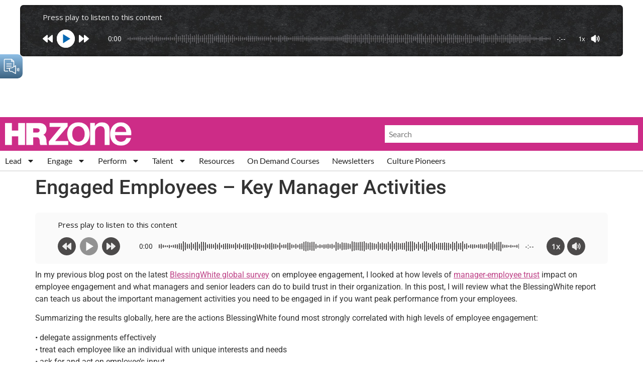

--- FILE ---
content_type: text/html; charset=UTF-8
request_url: https://hrzone.com/blog/engaged-employees-key-manager-activities/
body_size: 44729
content:
<!doctype html>
<html lang="en-GB">
<head>
	<meta charset="UTF-8">
<script>
var gform;gform||(document.addEventListener("gform_main_scripts_loaded",function(){gform.scriptsLoaded=!0}),document.addEventListener("gform/theme/scripts_loaded",function(){gform.themeScriptsLoaded=!0}),window.addEventListener("DOMContentLoaded",function(){gform.domLoaded=!0}),gform={domLoaded:!1,scriptsLoaded:!1,themeScriptsLoaded:!1,isFormEditor:()=>"function"==typeof InitializeEditor,callIfLoaded:function(o){return!(!gform.domLoaded||!gform.scriptsLoaded||!gform.themeScriptsLoaded&&!gform.isFormEditor()||(gform.isFormEditor()&&console.warn("The use of gform.initializeOnLoaded() is deprecated in the form editor context and will be removed in Gravity Forms 3.1."),o(),0))},initializeOnLoaded:function(o){gform.callIfLoaded(o)||(document.addEventListener("gform_main_scripts_loaded",()=>{gform.scriptsLoaded=!0,gform.callIfLoaded(o)}),document.addEventListener("gform/theme/scripts_loaded",()=>{gform.themeScriptsLoaded=!0,gform.callIfLoaded(o)}),window.addEventListener("DOMContentLoaded",()=>{gform.domLoaded=!0,gform.callIfLoaded(o)}))},hooks:{action:{},filter:{}},addAction:function(o,r,e,t){gform.addHook("action",o,r,e,t)},addFilter:function(o,r,e,t){gform.addHook("filter",o,r,e,t)},doAction:function(o){gform.doHook("action",o,arguments)},applyFilters:function(o){return gform.doHook("filter",o,arguments)},removeAction:function(o,r){gform.removeHook("action",o,r)},removeFilter:function(o,r,e){gform.removeHook("filter",o,r,e)},addHook:function(o,r,e,t,n){null==gform.hooks[o][r]&&(gform.hooks[o][r]=[]);var d=gform.hooks[o][r];null==n&&(n=r+"_"+d.length),gform.hooks[o][r].push({tag:n,callable:e,priority:t=null==t?10:t})},doHook:function(r,o,e){var t;if(e=Array.prototype.slice.call(e,1),null!=gform.hooks[r][o]&&((o=gform.hooks[r][o]).sort(function(o,r){return o.priority-r.priority}),o.forEach(function(o){"function"!=typeof(t=o.callable)&&(t=window[t]),"action"==r?t.apply(null,e):e[0]=t.apply(null,e)})),"filter"==r)return e[0]},removeHook:function(o,r,t,n){var e;null!=gform.hooks[o][r]&&(e=(e=gform.hooks[o][r]).filter(function(o,r,e){return!!(null!=n&&n!=o.tag||null!=t&&t!=o.priority)}),gform.hooks[o][r]=e)}});
</script>

	<meta name="viewport" content="width=device-width, initial-scale=1">
	<link rel="profile" href="https://gmpg.org/xfn/11">
	<meta name='robots' content='index, follow, max-image-preview:large, max-snippet:-1, max-video-preview:-1' />

	<!-- This site is optimized with the Yoast SEO Premium plugin v26.5 (Yoast SEO v26.5) - https://yoast.com/wordpress/plugins/seo/ -->
	<title>Engaged Employees - Key Manager Activities - HRZone</title>
	<link rel="canonical" href="https://hrzone.com/blog/engaged-employees-key-manager-activities/" />
	<meta property="og:locale" content="en_GB" />
	<meta property="og:type" content="article" />
	<meta property="og:title" content="Engaged Employees - Key Manager Activities" />
	<meta property="og:description" content="In my previous blog post on the latest BlessingWhite global survey on employee engagement, I looked at how levels of manager-employee trust impact on employee engagement and what managers and senior leaders can do to build trust in their organization. In this post, I will review what the BlessingWhite report can teach us about the [&hellip;]" />
	<meta property="og:url" content="https://hrzone.com/blog/engaged-employees-key-manager-activities/" />
	<meta property="og:site_name" content="HRZone" />
	<meta property="article:modified_time" content="2023-12-30T16:01:44+00:00" />
	<meta property="og:image" content="https://hrzone.com/app/uploads/2015/02/pp-default1.jpg" />
	<meta property="og:image:width" content="1240" />
	<meta property="og:image:height" content="698" />
	<meta property="og:image:type" content="image/jpeg" />
	<meta name="twitter:card" content="summary_large_image" />
	<meta name="twitter:label1" content="Estimated reading time" />
	<meta name="twitter:data1" content="2 minutes" />
	<script type="application/ld+json" class="yoast-schema-graph">{"@context":"https://schema.org","@graph":[{"@type":"WebPage","@id":"https://hrzone.com/blog/engaged-employees-key-manager-activities/","url":"https://hrzone.com/blog/engaged-employees-key-manager-activities/","name":"Engaged Employees - Key Manager Activities - HRZone","isPartOf":{"@id":"https://hrzone.com/#website"},"primaryImageOfPage":{"@id":"https://hrzone.com/blog/engaged-employees-key-manager-activities/#primaryimage"},"image":{"@id":"https://hrzone.com/blog/engaged-employees-key-manager-activities/#primaryimage"},"thumbnailUrl":"https://hrzone.com/app/uploads/2015/02/pp-default1.jpg","datePublished":"2011-04-10T07:31:38+00:00","dateModified":"2023-12-30T16:01:44+00:00","breadcrumb":{"@id":"https://hrzone.com/blog/engaged-employees-key-manager-activities/#breadcrumb"},"inLanguage":"en-GB","potentialAction":[{"@type":"ReadAction","target":["https://hrzone.com/blog/engaged-employees-key-manager-activities/"]}]},{"@type":"ImageObject","inLanguage":"en-GB","@id":"https://hrzone.com/blog/engaged-employees-key-manager-activities/#primaryimage","url":"https://hrzone.com/app/uploads/2015/02/pp-default1.jpg","contentUrl":"https://hrzone.com/app/uploads/2015/02/pp-default1.jpg","width":1240,"height":698,"caption":"pp_default1"},{"@type":"BreadcrumbList","@id":"https://hrzone.com/blog/engaged-employees-key-manager-activities/#breadcrumb","itemListElement":[{"@type":"ListItem","position":1,"name":"Home","item":"https://hrzone.com/"},{"@type":"ListItem","position":2,"name":"Engaged Employees &#8211; Key Manager Activities"}]},{"@type":"WebSite","@id":"https://hrzone.com/#website","url":"https://hrzone.com/","name":"HR Zone","description":"HRZone is an online human resources publication helping global HR professionals adapt to the ever-shifting demands of a rapidly-changing world.","alternateName":"HRZ","potentialAction":[{"@type":"SearchAction","target":{"@type":"EntryPoint","urlTemplate":"https://hrzone.com/?s={search_term_string}"},"query-input":{"@type":"PropertyValueSpecification","valueRequired":true,"valueName":"search_term_string"}}],"inLanguage":"en-GB"}]}</script>
	<!-- / Yoast SEO Premium plugin. -->


<link rel='dns-prefetch' href='//js-eu1.hs-scripts.com' />
<link rel='dns-prefetch' href='//www.googletagmanager.com' />
<link rel='dns-prefetch' href='//pagead2.googlesyndication.com' />
<link rel="alternate" type="application/rss+xml" title="HRZone &raquo; Feed" href="https://hrzone.com/feed/" />
<link rel="alternate" type="application/rss+xml" title="HRZone &raquo; Comments Feed" href="https://hrzone.com/comments/feed/" />
<link rel="alternate" title="oEmbed (JSON)" type="application/json+oembed" href="https://hrzone.com/wp-json/oembed/1.0/embed?url=https%3A%2F%2Fhrzone.com%2Fblog%2Fengaged-employees-key-manager-activities%2F" />
<link rel="alternate" title="oEmbed (XML)" type="text/xml+oembed" href="https://hrzone.com/wp-json/oembed/1.0/embed?url=https%3A%2F%2Fhrzone.com%2Fblog%2Fengaged-employees-key-manager-activities%2F&#038;format=xml" />
<!-- hrzone.com is managing ads with Advanced Ads 2.0.11 – https://wpadvancedads.com/ --><script id="hrzon-ready">
			window.advanced_ads_ready=function(e,a){a=a||"complete";var d=function(e){return"interactive"===a?"loading"!==e:"complete"===e};d(document.readyState)?e():document.addEventListener("readystatechange",(function(a){d(a.target.readyState)&&e()}),{once:"interactive"===a})},window.advanced_ads_ready_queue=window.advanced_ads_ready_queue||[];		</script>
		<style id='wp-img-auto-sizes-contain-inline-css'>
img:is([sizes=auto i],[sizes^="auto," i]){contain-intrinsic-size:3000px 1500px}
/*# sourceURL=wp-img-auto-sizes-contain-inline-css */
</style>
<style id='wp-emoji-styles-inline-css'>

	img.wp-smiley, img.emoji {
		display: inline !important;
		border: none !important;
		box-shadow: none !important;
		height: 1em !important;
		width: 1em !important;
		margin: 0 0.07em !important;
		vertical-align: -0.1em !important;
		background: none !important;
		padding: 0 !important;
	}
/*# sourceURL=wp-emoji-styles-inline-css */
</style>
<link rel='stylesheet' id='wp-block-library-css' href='https://hrzone.com/wp/wp-includes/css/dist/block-library/style.min.css?ver=6.9' media='all' />
<style id='global-styles-inline-css'>
:root{--wp--preset--aspect-ratio--square: 1;--wp--preset--aspect-ratio--4-3: 4/3;--wp--preset--aspect-ratio--3-4: 3/4;--wp--preset--aspect-ratio--3-2: 3/2;--wp--preset--aspect-ratio--2-3: 2/3;--wp--preset--aspect-ratio--16-9: 16/9;--wp--preset--aspect-ratio--9-16: 9/16;--wp--preset--color--black: #000000;--wp--preset--color--cyan-bluish-gray: #abb8c3;--wp--preset--color--white: #ffffff;--wp--preset--color--pale-pink: #f78da7;--wp--preset--color--vivid-red: #cf2e2e;--wp--preset--color--luminous-vivid-orange: #ff6900;--wp--preset--color--luminous-vivid-amber: #fcb900;--wp--preset--color--light-green-cyan: #7bdcb5;--wp--preset--color--vivid-green-cyan: #00d084;--wp--preset--color--pale-cyan-blue: #8ed1fc;--wp--preset--color--vivid-cyan-blue: #0693e3;--wp--preset--color--vivid-purple: #9b51e0;--wp--preset--gradient--vivid-cyan-blue-to-vivid-purple: linear-gradient(135deg,rgb(6,147,227) 0%,rgb(155,81,224) 100%);--wp--preset--gradient--light-green-cyan-to-vivid-green-cyan: linear-gradient(135deg,rgb(122,220,180) 0%,rgb(0,208,130) 100%);--wp--preset--gradient--luminous-vivid-amber-to-luminous-vivid-orange: linear-gradient(135deg,rgb(252,185,0) 0%,rgb(255,105,0) 100%);--wp--preset--gradient--luminous-vivid-orange-to-vivid-red: linear-gradient(135deg,rgb(255,105,0) 0%,rgb(207,46,46) 100%);--wp--preset--gradient--very-light-gray-to-cyan-bluish-gray: linear-gradient(135deg,rgb(238,238,238) 0%,rgb(169,184,195) 100%);--wp--preset--gradient--cool-to-warm-spectrum: linear-gradient(135deg,rgb(74,234,220) 0%,rgb(151,120,209) 20%,rgb(207,42,186) 40%,rgb(238,44,130) 60%,rgb(251,105,98) 80%,rgb(254,248,76) 100%);--wp--preset--gradient--blush-light-purple: linear-gradient(135deg,rgb(255,206,236) 0%,rgb(152,150,240) 100%);--wp--preset--gradient--blush-bordeaux: linear-gradient(135deg,rgb(254,205,165) 0%,rgb(254,45,45) 50%,rgb(107,0,62) 100%);--wp--preset--gradient--luminous-dusk: linear-gradient(135deg,rgb(255,203,112) 0%,rgb(199,81,192) 50%,rgb(65,88,208) 100%);--wp--preset--gradient--pale-ocean: linear-gradient(135deg,rgb(255,245,203) 0%,rgb(182,227,212) 50%,rgb(51,167,181) 100%);--wp--preset--gradient--electric-grass: linear-gradient(135deg,rgb(202,248,128) 0%,rgb(113,206,126) 100%);--wp--preset--gradient--midnight: linear-gradient(135deg,rgb(2,3,129) 0%,rgb(40,116,252) 100%);--wp--preset--font-size--small: 13px;--wp--preset--font-size--medium: 20px;--wp--preset--font-size--large: 36px;--wp--preset--font-size--x-large: 42px;--wp--preset--spacing--20: 0.44rem;--wp--preset--spacing--30: 0.67rem;--wp--preset--spacing--40: 1rem;--wp--preset--spacing--50: 1.5rem;--wp--preset--spacing--60: 2.25rem;--wp--preset--spacing--70: 3.38rem;--wp--preset--spacing--80: 5.06rem;--wp--preset--shadow--natural: 6px 6px 9px rgba(0, 0, 0, 0.2);--wp--preset--shadow--deep: 12px 12px 50px rgba(0, 0, 0, 0.4);--wp--preset--shadow--sharp: 6px 6px 0px rgba(0, 0, 0, 0.2);--wp--preset--shadow--outlined: 6px 6px 0px -3px rgb(255, 255, 255), 6px 6px rgb(0, 0, 0);--wp--preset--shadow--crisp: 6px 6px 0px rgb(0, 0, 0);}:root { --wp--style--global--content-size: 800px;--wp--style--global--wide-size: 1200px; }:where(body) { margin: 0; }.wp-site-blocks > .alignleft { float: left; margin-right: 2em; }.wp-site-blocks > .alignright { float: right; margin-left: 2em; }.wp-site-blocks > .aligncenter { justify-content: center; margin-left: auto; margin-right: auto; }:where(.wp-site-blocks) > * { margin-block-start: 24px; margin-block-end: 0; }:where(.wp-site-blocks) > :first-child { margin-block-start: 0; }:where(.wp-site-blocks) > :last-child { margin-block-end: 0; }:root { --wp--style--block-gap: 24px; }:root :where(.is-layout-flow) > :first-child{margin-block-start: 0;}:root :where(.is-layout-flow) > :last-child{margin-block-end: 0;}:root :where(.is-layout-flow) > *{margin-block-start: 24px;margin-block-end: 0;}:root :where(.is-layout-constrained) > :first-child{margin-block-start: 0;}:root :where(.is-layout-constrained) > :last-child{margin-block-end: 0;}:root :where(.is-layout-constrained) > *{margin-block-start: 24px;margin-block-end: 0;}:root :where(.is-layout-flex){gap: 24px;}:root :where(.is-layout-grid){gap: 24px;}.is-layout-flow > .alignleft{float: left;margin-inline-start: 0;margin-inline-end: 2em;}.is-layout-flow > .alignright{float: right;margin-inline-start: 2em;margin-inline-end: 0;}.is-layout-flow > .aligncenter{margin-left: auto !important;margin-right: auto !important;}.is-layout-constrained > .alignleft{float: left;margin-inline-start: 0;margin-inline-end: 2em;}.is-layout-constrained > .alignright{float: right;margin-inline-start: 2em;margin-inline-end: 0;}.is-layout-constrained > .aligncenter{margin-left: auto !important;margin-right: auto !important;}.is-layout-constrained > :where(:not(.alignleft):not(.alignright):not(.alignfull)){max-width: var(--wp--style--global--content-size);margin-left: auto !important;margin-right: auto !important;}.is-layout-constrained > .alignwide{max-width: var(--wp--style--global--wide-size);}body .is-layout-flex{display: flex;}.is-layout-flex{flex-wrap: wrap;align-items: center;}.is-layout-flex > :is(*, div){margin: 0;}body .is-layout-grid{display: grid;}.is-layout-grid > :is(*, div){margin: 0;}body{padding-top: 0px;padding-right: 0px;padding-bottom: 0px;padding-left: 0px;}a:where(:not(.wp-element-button)){text-decoration: underline;}:root :where(.wp-element-button, .wp-block-button__link){background-color: #32373c;border-width: 0;color: #fff;font-family: inherit;font-size: inherit;font-style: inherit;font-weight: inherit;letter-spacing: inherit;line-height: inherit;padding-top: calc(0.667em + 2px);padding-right: calc(1.333em + 2px);padding-bottom: calc(0.667em + 2px);padding-left: calc(1.333em + 2px);text-decoration: none;text-transform: inherit;}.has-black-color{color: var(--wp--preset--color--black) !important;}.has-cyan-bluish-gray-color{color: var(--wp--preset--color--cyan-bluish-gray) !important;}.has-white-color{color: var(--wp--preset--color--white) !important;}.has-pale-pink-color{color: var(--wp--preset--color--pale-pink) !important;}.has-vivid-red-color{color: var(--wp--preset--color--vivid-red) !important;}.has-luminous-vivid-orange-color{color: var(--wp--preset--color--luminous-vivid-orange) !important;}.has-luminous-vivid-amber-color{color: var(--wp--preset--color--luminous-vivid-amber) !important;}.has-light-green-cyan-color{color: var(--wp--preset--color--light-green-cyan) !important;}.has-vivid-green-cyan-color{color: var(--wp--preset--color--vivid-green-cyan) !important;}.has-pale-cyan-blue-color{color: var(--wp--preset--color--pale-cyan-blue) !important;}.has-vivid-cyan-blue-color{color: var(--wp--preset--color--vivid-cyan-blue) !important;}.has-vivid-purple-color{color: var(--wp--preset--color--vivid-purple) !important;}.has-black-background-color{background-color: var(--wp--preset--color--black) !important;}.has-cyan-bluish-gray-background-color{background-color: var(--wp--preset--color--cyan-bluish-gray) !important;}.has-white-background-color{background-color: var(--wp--preset--color--white) !important;}.has-pale-pink-background-color{background-color: var(--wp--preset--color--pale-pink) !important;}.has-vivid-red-background-color{background-color: var(--wp--preset--color--vivid-red) !important;}.has-luminous-vivid-orange-background-color{background-color: var(--wp--preset--color--luminous-vivid-orange) !important;}.has-luminous-vivid-amber-background-color{background-color: var(--wp--preset--color--luminous-vivid-amber) !important;}.has-light-green-cyan-background-color{background-color: var(--wp--preset--color--light-green-cyan) !important;}.has-vivid-green-cyan-background-color{background-color: var(--wp--preset--color--vivid-green-cyan) !important;}.has-pale-cyan-blue-background-color{background-color: var(--wp--preset--color--pale-cyan-blue) !important;}.has-vivid-cyan-blue-background-color{background-color: var(--wp--preset--color--vivid-cyan-blue) !important;}.has-vivid-purple-background-color{background-color: var(--wp--preset--color--vivid-purple) !important;}.has-black-border-color{border-color: var(--wp--preset--color--black) !important;}.has-cyan-bluish-gray-border-color{border-color: var(--wp--preset--color--cyan-bluish-gray) !important;}.has-white-border-color{border-color: var(--wp--preset--color--white) !important;}.has-pale-pink-border-color{border-color: var(--wp--preset--color--pale-pink) !important;}.has-vivid-red-border-color{border-color: var(--wp--preset--color--vivid-red) !important;}.has-luminous-vivid-orange-border-color{border-color: var(--wp--preset--color--luminous-vivid-orange) !important;}.has-luminous-vivid-amber-border-color{border-color: var(--wp--preset--color--luminous-vivid-amber) !important;}.has-light-green-cyan-border-color{border-color: var(--wp--preset--color--light-green-cyan) !important;}.has-vivid-green-cyan-border-color{border-color: var(--wp--preset--color--vivid-green-cyan) !important;}.has-pale-cyan-blue-border-color{border-color: var(--wp--preset--color--pale-cyan-blue) !important;}.has-vivid-cyan-blue-border-color{border-color: var(--wp--preset--color--vivid-cyan-blue) !important;}.has-vivid-purple-border-color{border-color: var(--wp--preset--color--vivid-purple) !important;}.has-vivid-cyan-blue-to-vivid-purple-gradient-background{background: var(--wp--preset--gradient--vivid-cyan-blue-to-vivid-purple) !important;}.has-light-green-cyan-to-vivid-green-cyan-gradient-background{background: var(--wp--preset--gradient--light-green-cyan-to-vivid-green-cyan) !important;}.has-luminous-vivid-amber-to-luminous-vivid-orange-gradient-background{background: var(--wp--preset--gradient--luminous-vivid-amber-to-luminous-vivid-orange) !important;}.has-luminous-vivid-orange-to-vivid-red-gradient-background{background: var(--wp--preset--gradient--luminous-vivid-orange-to-vivid-red) !important;}.has-very-light-gray-to-cyan-bluish-gray-gradient-background{background: var(--wp--preset--gradient--very-light-gray-to-cyan-bluish-gray) !important;}.has-cool-to-warm-spectrum-gradient-background{background: var(--wp--preset--gradient--cool-to-warm-spectrum) !important;}.has-blush-light-purple-gradient-background{background: var(--wp--preset--gradient--blush-light-purple) !important;}.has-blush-bordeaux-gradient-background{background: var(--wp--preset--gradient--blush-bordeaux) !important;}.has-luminous-dusk-gradient-background{background: var(--wp--preset--gradient--luminous-dusk) !important;}.has-pale-ocean-gradient-background{background: var(--wp--preset--gradient--pale-ocean) !important;}.has-electric-grass-gradient-background{background: var(--wp--preset--gradient--electric-grass) !important;}.has-midnight-gradient-background{background: var(--wp--preset--gradient--midnight) !important;}.has-small-font-size{font-size: var(--wp--preset--font-size--small) !important;}.has-medium-font-size{font-size: var(--wp--preset--font-size--medium) !important;}.has-large-font-size{font-size: var(--wp--preset--font-size--large) !important;}.has-x-large-font-size{font-size: var(--wp--preset--font-size--x-large) !important;}
:root :where(.wp-block-pullquote){font-size: 1.5em;line-height: 1.6;}
/*# sourceURL=global-styles-inline-css */
</style>
<link rel='stylesheet' id='woocommerce-layout-css' href='https://hrzone.com/app/plugins/woocommerce/assets/css/woocommerce-layout.css?ver=10.3.7' media='all' />
<link rel='stylesheet' id='woocommerce-smallscreen-css' href='https://hrzone.com/app/plugins/woocommerce/assets/css/woocommerce-smallscreen.css?ver=10.3.7' media='only screen and (max-width: 768px)' />
<link rel='stylesheet' id='woocommerce-general-css' href='https://hrzone.com/app/plugins/woocommerce/assets/css/woocommerce.css?ver=10.3.7' media='all' />
<style id='woocommerce-inline-inline-css'>
.woocommerce form .form-row .required { visibility: visible; }
/*# sourceURL=woocommerce-inline-inline-css */
</style>
<link rel='stylesheet' id='brands-styles-css' href='https://hrzone.com/app/plugins/woocommerce/assets/css/brands.css?ver=10.3.7' media='all' />
<link rel='stylesheet' id='hello-elementor-css' href='https://hrzone.com/app/themes/hello-elementor/assets/css/reset.css?ver=3.4.4' media='all' />
<link rel='stylesheet' id='hello-elementor-theme-style-css' href='https://hrzone.com/app/themes/hello-elementor/assets/css/theme.css?ver=3.4.4' media='all' />
<link rel='stylesheet' id='hello-elementor-header-footer-css' href='https://hrzone.com/app/themes/hello-elementor/assets/css/header-footer.css?ver=3.4.4' media='all' />
<link rel='stylesheet' id='elementor-frontend-css' href='https://hrzone.com/app/plugins/elementor/assets/css/frontend.min.css?ver=3.33.3' media='all' />
<link rel='stylesheet' id='elementor-post-137309-css' href='https://hrzone.com/app/uploads/elementor/css/post-137309.css?ver=1768917810' media='all' />
<link rel='stylesheet' id='widget-image-css' href='https://hrzone.com/app/plugins/elementor/assets/css/widget-image.min.css?ver=3.33.3' media='all' />
<link rel='stylesheet' id='widget-search-form-css' href='https://hrzone.com/app/plugins/elementor-pro/assets/css/widget-search-form.min.css?ver=3.34.0' media='all' />
<link rel='stylesheet' id='widget-nav-menu-css' href='https://hrzone.com/app/plugins/elementor-pro/assets/css/widget-nav-menu.min.css?ver=3.34.0' media='all' />
<link rel='stylesheet' id='widget-heading-css' href='https://hrzone.com/app/plugins/elementor/assets/css/widget-heading.min.css?ver=3.33.3' media='all' />
<link rel='stylesheet' id='widget-loop-common-css' href='https://hrzone.com/app/plugins/elementor-pro/assets/css/widget-loop-common.min.css?ver=3.34.0' media='all' />
<link rel='stylesheet' id='widget-loop-grid-css' href='https://hrzone.com/app/plugins/elementor-pro/assets/css/widget-loop-grid.min.css?ver=3.34.0' media='all' />
<link rel='stylesheet' id='widget-social-icons-css' href='https://hrzone.com/app/plugins/elementor/assets/css/widget-social-icons.min.css?ver=3.33.3' media='all' />
<link rel='stylesheet' id='e-apple-webkit-css' href='https://hrzone.com/app/plugins/elementor/assets/css/conditionals/apple-webkit.min.css?ver=3.33.3' media='all' />
<link rel='stylesheet' id='widget-icon-list-css' href='https://hrzone.com/app/plugins/elementor/assets/css/widget-icon-list.min.css?ver=3.33.3' media='all' />
<link rel='stylesheet' id='eael-general-css' href='https://hrzone.com/app/plugins/essential-addons-for-elementor-lite/assets/front-end/css/view/general.min.css?ver=6.5.3' media='all' />
<link rel='stylesheet' id='eael-152883-css' href='https://hrzone.com/app/uploads/essential-addons-elementor/eael-152883.css?ver=1703952104' media='all' />
<link rel='stylesheet' id='widget-spacer-css' href='https://hrzone.com/app/plugins/elementor/assets/css/widget-spacer.min.css?ver=3.33.3' media='all' />
<link rel='stylesheet' id='gravity_forms_theme_reset-css' href='https://hrzone.com/app/plugins/gravityforms/assets/css/dist/gravity-forms-theme-reset.min.css?ver=2.9.25' media='all' />
<link rel='stylesheet' id='gravity_forms_theme_foundation-css' href='https://hrzone.com/app/plugins/gravityforms/assets/css/dist/gravity-forms-theme-foundation.min.css?ver=2.9.25' media='all' />
<link rel='stylesheet' id='gravity_forms_theme_framework-css' href='https://hrzone.com/app/plugins/gravityforms/assets/css/dist/gravity-forms-theme-framework.min.css?ver=2.9.25' media='all' />
<link rel='stylesheet' id='e-animation-fadeIn-css' href='https://hrzone.com/app/plugins/elementor/assets/lib/animations/styles/fadeIn.min.css?ver=3.33.3' media='all' />
<link rel='stylesheet' id='e-popup-css' href='https://hrzone.com/app/plugins/elementor-pro/assets/css/conditionals/popup.min.css?ver=3.34.0' media='all' />
<link rel='stylesheet' id='elementor-post-138328-css' href='https://hrzone.com/app/uploads/elementor/css/post-138328.css?ver=1768992353' media='all' />
<link rel='stylesheet' id='elementor-post-140216-css' href='https://hrzone.com/app/uploads/elementor/css/post-140216.css?ver=1769088779' media='all' />
<link rel='stylesheet' id='elementor-post-152883-css' href='https://hrzone.com/app/uploads/elementor/css/post-152883.css?ver=1768917811' media='all' />
<link rel='stylesheet' id='dashicons-css' href='https://hrzone.com/wp/wp-includes/css/dashicons.min.css?ver=6.9' media='all' />
<link rel='stylesheet' id='upk-site-css' href='https://hrzone.com/app/plugins/ultimate-post-kit/assets/css/upk-site.css?ver=4.0.16' media='all' />
<link rel='stylesheet' id='elementor-gf-local-merriweather-css' href='https://hrzone.com/app/uploads/elementor/google-fonts/css/merriweather.css?ver=1750189199' media='all' />
<link rel='stylesheet' id='elementor-gf-local-robotoslab-css' href='https://hrzone.com/app/uploads/elementor/google-fonts/css/robotoslab.css?ver=1750189188' media='all' />
<link rel='stylesheet' id='elementor-gf-local-roboto-css' href='https://hrzone.com/app/uploads/elementor/google-fonts/css/roboto.css?ver=1750189181' media='all' />
<link rel='stylesheet' id='elementor-gf-local-lato-css' href='https://hrzone.com/app/uploads/elementor/google-fonts/css/lato.css?ver=1750189192' media='all' />
<script src="https://hrzone.com/wp/wp-includes/js/jquery/jquery.min.js?ver=3.7.1" id="jquery-core-js"></script>
<script src="https://hrzone.com/wp/wp-includes/js/jquery/jquery-migrate.min.js?ver=3.4.1" id="jquery-migrate-js"></script>
<script src="https://hrzone.com/app/plugins/woocommerce/assets/js/jquery-blockui/jquery.blockUI.min.js?ver=2.7.0-wc.10.3.7" id="wc-jquery-blockui-js" defer data-wp-strategy="defer"></script>
<script id="wc-add-to-cart-js-extra">
var wc_add_to_cart_params = {"ajax_url":"/wp/wp-admin/admin-ajax.php","wc_ajax_url":"/?wc-ajax=%%endpoint%%","i18n_view_cart":"View basket","cart_url":"https://hrzone.com/cart/","is_cart":"","cart_redirect_after_add":"no"};
//# sourceURL=wc-add-to-cart-js-extra
</script>
<script src="https://hrzone.com/app/plugins/woocommerce/assets/js/frontend/add-to-cart.min.js?ver=10.3.7" id="wc-add-to-cart-js" defer data-wp-strategy="defer"></script>
<script src="https://hrzone.com/app/plugins/woocommerce/assets/js/js-cookie/js.cookie.min.js?ver=2.1.4-wc.10.3.7" id="wc-js-cookie-js" defer data-wp-strategy="defer"></script>
<script id="woocommerce-js-extra">
var woocommerce_params = {"ajax_url":"/wp/wp-admin/admin-ajax.php","wc_ajax_url":"/?wc-ajax=%%endpoint%%","i18n_password_show":"Show password","i18n_password_hide":"Hide password"};
//# sourceURL=woocommerce-js-extra
</script>
<script src="https://hrzone.com/app/plugins/woocommerce/assets/js/frontend/woocommerce.min.js?ver=10.3.7" id="woocommerce-js" defer data-wp-strategy="defer"></script>

<!-- Google tag (gtag.js) snippet added by Site Kit -->
<!-- Google Analytics snippet added by Site Kit -->
<script src="https://www.googletagmanager.com/gtag/js?id=G-7RNDETLJHF" id="google_gtagjs-js" async></script>
<script id="google_gtagjs-js-after">
window.dataLayer = window.dataLayer || [];function gtag(){dataLayer.push(arguments);}
gtag("set","linker",{"domains":["hrzone.com"]});
gtag("js", new Date());
gtag("set", "developer_id.dZTNiMT", true);
gtag("config", "G-7RNDETLJHF");
//# sourceURL=google_gtagjs-js-after
</script>
<link rel="https://api.w.org/" href="https://hrzone.com/wp-json/" /><link rel="alternate" title="JSON" type="application/json" href="https://hrzone.com/wp-json/wp/v2/blog/52202" /><link rel="EditURI" type="application/rsd+xml" title="RSD" href="https://hrzone.com/wp/xmlrpc.php?rsd" />
<meta name="generator" content="WordPress 6.9" />
<meta name="generator" content="WooCommerce 10.3.7" />
<link rel='shortlink' href='https://hrzone.com/?p=52202' />
<style id="essential-blocks-global-styles">
            :root {
                --eb-global-primary-color: #101828;
--eb-global-secondary-color: #475467;
--eb-global-tertiary-color: #98A2B3;
--eb-global-text-color: #475467;
--eb-global-heading-color: #1D2939;
--eb-global-link-color: #444CE7;
--eb-global-background-color: #F9FAFB;
--eb-global-button-text-color: #FFFFFF;
--eb-global-button-background-color: #101828;
--eb-gradient-primary-color: linear-gradient(90deg, hsla(259, 84%, 78%, 1) 0%, hsla(206, 67%, 75%, 1) 100%);
--eb-gradient-secondary-color: linear-gradient(90deg, hsla(18, 76%, 85%, 1) 0%, hsla(203, 69%, 84%, 1) 100%);
--eb-gradient-tertiary-color: linear-gradient(90deg, hsla(248, 21%, 15%, 1) 0%, hsla(250, 14%, 61%, 1) 100%);
--eb-gradient-background-color: linear-gradient(90deg, rgb(250, 250, 250) 0%, rgb(233, 233, 233) 49%, rgb(244, 243, 243) 100%);

                --eb-tablet-breakpoint: 1024px;
--eb-mobile-breakpoint: 767px;

            }
            
            
        </style><meta name="generator" content="Site Kit by Google 1.167.0" /><script async src="https://securepubads.g.doubleclick.net/tag/js/gpt.js"></script>
<script>
  window.googletag = window.googletag || {cmd: []};
  googletag.cmd.push(function() {
    googletag.defineSlot('/4049405/HRZ-000', [[728, 90], [300, 600],[300,250]], 'div-gpt-ad-1709219102830-0').addService(googletag.pubads());
    googletag.pubads().enableSingleRequest();
    googletag.enableServices();
  });
</script>

<script async src="https://securepubads.g.doubleclick.net/tag/js/gpt.js"></script>
<script>
  window.googletag = window.googletag || {cmd: []};
  googletag.cmd.push(function() {
    googletag.defineSlot('4049405/HRZ-000/HRZ-001', [[728, 90]], 'div-gpt-ad-1704735878960-0').addService(googletag.pubads());
    googletag.pubads().enableSingleRequest();
    googletag.enableServices();
  });
</script>

<script async src="https://securepubads.g.doubleclick.net/tag/js/gpt.js"></script>
<script>
  window.googletag = window.googletag || {cmd: []};
  googletag.cmd.push(function() {
    googletag.defineSlot('4049405/HRZ-000/HRZ-002', [[728, 90]], 'div-gpt-ad-1704736498448-0').addService(googletag.pubads());
    googletag.pubads().enableSingleRequest();
    googletag.enableServices();
  });
</script>

<script async src="https://securepubads.g.doubleclick.net/tag/js/gpt.js"></script>
<script>
  window.googletag = window.googletag || {cmd: []};
  googletag.cmd.push(function() {
    googletag.defineSlot('4049405/HRZ-000/HRZ-003', [[728, 90]], 'div-gpt-ad-1704736708482-0').addService(googletag.pubads());
    googletag.pubads().enableSingleRequest();
    googletag.enableServices();
  });
</script>


<script async src="https://securepubads.g.doubleclick.net/tag/js/gpt.js"></script>
<script>
  window.googletag = window.googletag || {cmd: []};
  googletag.cmd.push(function() {
    googletag.defineSlot('4049405/HRZ-000/HRZ-004', [[728, 90]], 'div-gpt-ad-1704835776212-0').addService(googletag.pubads());
    googletag.pubads().enableSingleRequest();
    googletag.enableServices();
  });
</script>

<script async src="https://securepubads.g.doubleclick.net/tag/js/gpt.js"></script>
<script>
  window.googletag = window.googletag || {cmd: []};
  googletag.cmd.push(function() {
    googletag.defineSlot('/4049405/HRZ-000/HRZ-010', [[970, 250], [970, 90], [728, 90]], 'div-gpt-ad-1741260002930-0').addService(googletag.pubads());
    googletag.pubads().enableSingleRequest();
    googletag.enableServices();
  });
</script>

<script async src="https://securepubads.g.doubleclick.net/tag/js/gpt.js"></script>
<script>
  window.googletag = window.googletag || {cmd: []};
  googletag.cmd.push(function() {
    googletag.defineSlot('4049405/HRZ-000/HRZ020', [[300, 250], [300, 600]], 'div-gpt-ad-1704836071250-0').addService(googletag.pubads());
    googletag.pubads().enableSingleRequest();
    googletag.enableServices();
  });
</script>


<script async src="https://securepubads.g.doubleclick.net/tag/js/gpt.js"></script>
<script>
  window.googletag = window.googletag || {cmd: []};
  googletag.cmd.push(function() {
    googletag.defineSlot('/4049405/HRZ-000/HRZ-201', [[970, 250], [970, 90], [468, 60], [728, 90]], 'div-gpt-ad-1741260271084-0').addService(googletag.pubads());
    googletag.pubads().enableSingleRequest();
    googletag.enableServices();
  });
</script>

<!-- Start of HubSpot Embed Code -->
<script type="text/javascript" id="hs-script-loader" async defer src="//js-eu1.hs-scripts.com/143773515.js"></script>
<!-- End of HubSpot Embed Code -->
			<!-- DO NOT COPY THIS SNIPPET! Start of Page Analytics Tracking for HubSpot WordPress plugin v11.3.33-->
			<script class="hsq-set-content-id" data-content-id="blog-post">
				var _hsq = _hsq || [];
				_hsq.push(["setContentType", "blog-post"]);
			</script>
			<!-- DO NOT COPY THIS SNIPPET! End of Page Analytics Tracking for HubSpot WordPress plugin -->
				<noscript><style>.woocommerce-product-gallery{ opacity: 1 !important; }</style></noscript>
	
<!-- Google AdSense meta tags added by Site Kit -->
<meta name="google-adsense-platform-account" content="ca-host-pub-2644536267352236">
<meta name="google-adsense-platform-domain" content="sitekit.withgoogle.com">
<!-- End Google AdSense meta tags added by Site Kit -->
<meta name="generator" content="Elementor 3.33.3; features: e_font_icon_svg, additional_custom_breakpoints; settings: css_print_method-external, google_font-enabled, font_display-swap">
<style type="text/css" id="filter-everything-inline-css">.wpc-orderby-select{width:100%}.wpc-filters-open-button-container{display:none}.wpc-debug-message{padding:16px;font-size:14px;border:1px dashed #ccc;margin-bottom:20px}.wpc-debug-title{visibility:hidden}.wpc-button-inner,.wpc-chip-content{display:flex;align-items:center}.wpc-icon-html-wrapper{position:relative;margin-right:10px;top:2px}.wpc-icon-html-wrapper span{display:block;height:1px;width:18px;border-radius:3px;background:#2c2d33;margin-bottom:4px;position:relative}span.wpc-icon-line-1:after,span.wpc-icon-line-2:after,span.wpc-icon-line-3:after{content:"";display:block;width:3px;height:3px;border:1px solid #2c2d33;background-color:#fff;position:absolute;top:-2px;box-sizing:content-box}span.wpc-icon-line-3:after{border-radius:50%;left:2px}span.wpc-icon-line-1:after{border-radius:50%;left:5px}span.wpc-icon-line-2:after{border-radius:50%;left:12px}body .wpc-filters-open-button-container a.wpc-filters-open-widget,body .wpc-filters-open-button-container a.wpc-open-close-filters-button{display:inline-block;text-align:left;border:1px solid #2c2d33;border-radius:2px;line-height:1.5;padding:7px 12px;background-color:transparent;color:#2c2d33;box-sizing:border-box;text-decoration:none!important;font-weight:400;transition:none;position:relative}@media screen and (max-width:768px){.wpc_show_bottom_widget .wpc-filters-open-button-container,.wpc_show_open_close_button .wpc-filters-open-button-container{display:block}.wpc_show_bottom_widget .wpc-filters-open-button-container{margin-top:1em;margin-bottom:1em}}</style>
			<style>
				.e-con.e-parent:nth-of-type(n+4):not(.e-lazyloaded):not(.e-no-lazyload),
				.e-con.e-parent:nth-of-type(n+4):not(.e-lazyloaded):not(.e-no-lazyload) * {
					background-image: none !important;
				}
				@media screen and (max-height: 1024px) {
					.e-con.e-parent:nth-of-type(n+3):not(.e-lazyloaded):not(.e-no-lazyload),
					.e-con.e-parent:nth-of-type(n+3):not(.e-lazyloaded):not(.e-no-lazyload) * {
						background-image: none !important;
					}
				}
				@media screen and (max-height: 640px) {
					.e-con.e-parent:nth-of-type(n+2):not(.e-lazyloaded):not(.e-no-lazyload),
					.e-con.e-parent:nth-of-type(n+2):not(.e-lazyloaded):not(.e-no-lazyload) * {
						background-image: none !important;
					}
				}
			</style>
			<style class="wpcode-css-snippet">.gform_heading{
    display: none !important;
}
.css-for-gforms input, .css-for-gforms textarea, .css-for-gforms select{
	border: 2px solid #D0D7DD !important;
    border-radius: 10px !important;
	height: 64px !important;
    padding-left: 30px !important;
	font-size: 18px !important;
	color: #232323 !important;
    font-family: 'Lato' !important;
	background-color: white !important;
	--gf-ctrl-shadow-size-focus: 2px !important;
	display: flex;
    align-items: center;
	font-weight: 500 !important;
}

.ginput_container_fileupload input{
	padding-left: 0px !important;
}
.css-for-gforms input::placeholder, .css-for-gforms textarea::placeholder{
	font-weight: 500 !important;
    text-transform: Capitalize;
}
.gform_footer input{
	background-color: #FFED00 !important;
	border: none !important;
	border-radius: 0px !important;
	color: #232323 !important;
	font-size: 20px !important;
	font-weight: Bold !important;
	font-family: 'Lato' !important;
	padding: 0px 80px !important;
    --gf-ctrl-shadow-size-focus: 0px !important;
}
.gform_footer{
	justify-content: flex-end;
}
.downlod .gform_footer{
	justify-content: flex-start;
}
.css-for-gforms input[type=checkbox]{
	border: 2px solid #232323 !important;
    padding: 0px !important;
    height: auto !important;
	border-radius: 0px !important;
	width: 20px !important;
    height: 20px !important;
}
.gform-field-label, .gform_confirmation_message{
	font-size: 18px !important;
	font-weight: 500 !important;
}
.gform_confirmation_message a{
	color: blue !important;
}
.ginput_container_consent{
	align-items: center;
}</style>
<!-- Google Tag Manager snippet added by Site Kit -->
<script>
			( function( w, d, s, l, i ) {
				w[l] = w[l] || [];
				w[l].push( {'gtm.start': new Date().getTime(), event: 'gtm.js'} );
				var f = d.getElementsByTagName( s )[0],
					j = d.createElement( s ), dl = l != 'dataLayer' ? '&l=' + l : '';
				j.async = true;
				j.src = 'https://www.googletagmanager.com/gtm.js?id=' + i + dl;
				f.parentNode.insertBefore( j, f );
			} )( window, document, 'script', 'dataLayer', 'GTM-K2BCSX5' );
			
</script>

<!-- End Google Tag Manager snippet added by Site Kit -->

<!-- Google AdSense snippet added by Site Kit -->
<script async src="https://pagead2.googlesyndication.com/pagead/js/adsbygoogle.js?client=ca-pub-7770435405870564&amp;host=ca-host-pub-2644536267352236" crossorigin="anonymous"></script>

<!-- End Google AdSense snippet added by Site Kit -->
<link rel="icon" href="https://hrzone.com/app/uploads/2024/01/cropped-HRZone-Mark-32x32.png" sizes="32x32" />
<link rel="icon" href="https://hrzone.com/app/uploads/2024/01/cropped-HRZone-Mark-192x192.png" sizes="192x192" />
<link rel="apple-touch-icon" href="https://hrzone.com/app/uploads/2024/01/cropped-HRZone-Mark-180x180.png" />
<meta name="msapplication-TileImage" content="https://hrzone.com/app/uploads/2024/01/cropped-HRZone-Mark-270x270.png" />
</head>
<body class="wp-singular blog-template-default single single-blog postid-52202 wp-embed-responsive wp-theme-hello-elementor theme-hello-elementor woocommerce-no-js hello-elementor-default wpbdp-with-button-styles elementor-default elementor-kit-137309 aa-prefix-hrzon-">

		<!-- Google Tag Manager (noscript) snippet added by Site Kit -->
		<noscript>
			<iframe src="https://www.googletagmanager.com/ns.html?id=GTM-K2BCSX5" height="0" width="0" style="display:none;visibility:hidden"></iframe>
		</noscript>
		<!-- End Google Tag Manager (noscript) snippet added by Site Kit -->
		
<a class="skip-link screen-reader-text" href="#content">Skip to content</a>

		<header data-elementor-type="header" data-elementor-id="138328" class="elementor elementor-138328 elementor-location-header" data-elementor-post-type="elementor_library">
					<section class="elementor-section elementor-top-section elementor-element elementor-element-b34d321 elementor-section-boxed elementor-section-height-default elementor-section-height-default" data-id="b34d321" data-element_type="section">
						<div class="elementor-container elementor-column-gap-default">
					<div class="elementor-column elementor-col-100 elementor-top-column elementor-element elementor-element-19b2f0e" data-id="19b2f0e" data-element_type="column">
			<div class="elementor-widget-wrap">
							</div>
		</div>
					</div>
		</section>
				<section class="elementor-section elementor-top-section elementor-element elementor-element-008e4a5 elementor-section-full_width elementor-section-content-middle elementor-section-height-default elementor-section-height-default" data-id="008e4a5" data-element_type="section" data-settings="{&quot;background_background&quot;:&quot;classic&quot;}">
						<div class="elementor-container elementor-column-gap-default">
					<div class="elementor-column elementor-col-100 elementor-top-column elementor-element elementor-element-9eda027" data-id="9eda027" data-element_type="column">
			<div class="elementor-widget-wrap elementor-element-populated">
						<div class="elementor-element elementor-element-03264b3 googleads elementor-hidden-mobile elementor-widget elementor-widget-html" data-id="03264b3" data-element_type="widget" data-widget_type="html.default">
				<div class="elementor-widget-container">
					<!-- /4049405/HRZ-000/HRZ-010 -->
<div id='div-gpt-ad-1741260002930-0' style='min-width: 728px; min-height: 90px;'>
  <script>
    googletag.cmd.push(function() { googletag.display('div-gpt-ad-1741260002930-0'); });
  </script>
</div>				</div>
				</div>
					</div>
		</div>
					</div>
		</section>
				<section class="elementor-section elementor-top-section elementor-element elementor-element-d93fae3 elementor-section-boxed elementor-section-height-default elementor-section-height-default" data-id="d93fae3" data-element_type="section" data-settings="{&quot;background_background&quot;:&quot;classic&quot;}">
						<div class="elementor-container elementor-column-gap-no">
					<div class="elementor-column elementor-col-50 elementor-top-column elementor-element elementor-element-47b3830" data-id="47b3830" data-element_type="column">
			<div class="elementor-widget-wrap elementor-element-populated">
						<div class="elementor-element elementor-element-1bef830 elementor-widget elementor-widget-image" data-id="1bef830" data-element_type="widget" data-widget_type="image.default">
				<div class="elementor-widget-container">
																<a href="http://hrzone.com/">
							<img width="396" height="74" src="https://hrzone.com/app/uploads/2023/12/HRZone-logo-header.png" class="attachment-full size-full wp-image-113805" alt="" srcset="https://hrzone.com/app/uploads/2023/12/HRZone-logo-header.png 396w, https://hrzone.com/app/uploads/2023/12/HRZone-logo-header-300x56.png 300w" sizes="(max-width: 396px) 100vw, 396px" />								</a>
															</div>
				</div>
					</div>
		</div>
				<div class="elementor-column elementor-col-50 elementor-top-column elementor-element elementor-element-cbb04b2" data-id="cbb04b2" data-element_type="column">
			<div class="elementor-widget-wrap elementor-element-populated">
						<section class="elementor-section elementor-inner-section elementor-element elementor-element-49f7233 elementor-section-full_width elementor-reverse-tablet elementor-reverse-mobile elementor-section-height-default elementor-section-height-default" data-id="49f7233" data-element_type="section">
						<div class="elementor-container elementor-column-gap-no">
					<div class="elementor-column elementor-col-50 elementor-inner-column elementor-element elementor-element-8a43201" data-id="8a43201" data-element_type="column">
			<div class="elementor-widget-wrap">
							</div>
		</div>
				<div class="elementor-column elementor-col-50 elementor-inner-column elementor-element elementor-element-2bc4fad" data-id="2bc4fad" data-element_type="column">
			<div class="elementor-widget-wrap elementor-element-populated">
						<div class="elementor-element elementor-element-f8ebd63 elementor-search-form--button-type-text elementor-search-form--skin-classic elementor-widget elementor-widget-search-form" data-id="f8ebd63" data-element_type="widget" data-settings="{&quot;skin&quot;:&quot;classic&quot;}" data-widget_type="search-form.default">
				<div class="elementor-widget-container">
							<search role="search">
			<form class="elementor-search-form" action="https://hrzone.com" method="get">
												<div class="elementor-search-form__container">
					<label class="elementor-screen-only" for="elementor-search-form-f8ebd63">Search</label>

					
					<input id="elementor-search-form-f8ebd63" placeholder="Search" class="elementor-search-form__input" type="search" name="s" value="">
					
											<button class="elementor-search-form__submit" type="submit" aria-label="Search">
													</button>
					
									</div>
			</form>
		</search>
						</div>
				</div>
					</div>
		</div>
					</div>
		</section>
					</div>
		</div>
					</div>
		</section>
				<section class="elementor-section elementor-top-section elementor-element elementor-element-b8e8d33 elementor-hidden-tablet elementor-hidden-mobile elementor-section-boxed elementor-section-height-default elementor-section-height-default" data-id="b8e8d33" data-element_type="section" data-settings="{&quot;background_background&quot;:&quot;classic&quot;}">
						<div class="elementor-container elementor-column-gap-default">
					<div class="elementor-column elementor-col-100 elementor-top-column elementor-element elementor-element-2520600" data-id="2520600" data-element_type="column">
			<div class="elementor-widget-wrap elementor-element-populated">
						<div class="elementor-element elementor-element-0997592 elementor-nav-menu__align-start elementor-nav-menu--stretch elementor-nav-menu--dropdown-tablet elementor-nav-menu__text-align-aside elementor-nav-menu--toggle elementor-nav-menu--burger elementor-widget elementor-widget-nav-menu" data-id="0997592" data-element_type="widget" data-settings="{&quot;full_width&quot;:&quot;stretch&quot;,&quot;layout&quot;:&quot;horizontal&quot;,&quot;submenu_icon&quot;:{&quot;value&quot;:&quot;&lt;svg aria-hidden=\&quot;true\&quot; class=\&quot;e-font-icon-svg e-fas-caret-down\&quot; viewBox=\&quot;0 0 320 512\&quot; xmlns=\&quot;http:\/\/www.w3.org\/2000\/svg\&quot;&gt;&lt;path d=\&quot;M31.3 192h257.3c17.8 0 26.7 21.5 14.1 34.1L174.1 354.8c-7.8 7.8-20.5 7.8-28.3 0L17.2 226.1C4.6 213.5 13.5 192 31.3 192z\&quot;&gt;&lt;\/path&gt;&lt;\/svg&gt;&quot;,&quot;library&quot;:&quot;fa-solid&quot;},&quot;toggle&quot;:&quot;burger&quot;}" data-widget_type="nav-menu.default">
				<div class="elementor-widget-container">
								<nav aria-label="Menu" class="elementor-nav-menu--main elementor-nav-menu__container elementor-nav-menu--layout-horizontal e--pointer-none">
				<ul id="menu-1-0997592" class="elementor-nav-menu"><li class="menu-item menu-item-type-taxonomy menu-item-object-category menu-item-has-children menu-item-138538"><a href="https://hrzone.com/category/lead/" class="elementor-item">Lead</a>
<ul class="sub-menu elementor-nav-menu--dropdown">
	<li class="menu-item menu-item-type-taxonomy menu-item-object-category menu-item-138540"><a href="https://hrzone.com/category/lead/change/" class="elementor-sub-item">Change</a></li>
	<li class="menu-item menu-item-type-taxonomy menu-item-object-category menu-item-138539"><a href="https://hrzone.com/category/lead/culture/" class="elementor-sub-item">Culture</a></li>
	<li class="menu-item menu-item-type-taxonomy menu-item-object-category menu-item-138542"><a href="https://hrzone.com/category/lead/future/" class="elementor-sub-item">Future</a></li>
	<li class="menu-item menu-item-type-taxonomy menu-item-object-category menu-item-138541"><a href="https://hrzone.com/category/lead/strategy/" class="elementor-sub-item">Strategy</a></li>
</ul>
</li>
<li class="menu-item menu-item-type-taxonomy menu-item-object-category menu-item-has-children menu-item-138543"><a href="https://hrzone.com/category/engage/" class="elementor-item">Engage</a>
<ul class="sub-menu elementor-nav-menu--dropdown">
	<li class="menu-item menu-item-type-taxonomy menu-item-object-category menu-item-138544"><a href="https://hrzone.com/category/engage/employees/" class="elementor-sub-item">Employees</a></li>
	<li class="menu-item menu-item-type-taxonomy menu-item-object-category menu-item-138545"><a href="https://hrzone.com/category/engage/managers/" class="elementor-sub-item">Managers</a></li>
</ul>
</li>
<li class="menu-item menu-item-type-taxonomy menu-item-object-category menu-item-has-children menu-item-138546"><a href="https://hrzone.com/category/perform/" class="elementor-item">Perform</a>
<ul class="sub-menu elementor-nav-menu--dropdown">
	<li class="menu-item menu-item-type-taxonomy menu-item-object-category menu-item-138548"><a href="https://hrzone.com/category/perform/people/" class="elementor-sub-item">People</a></li>
	<li class="menu-item menu-item-type-taxonomy menu-item-object-category menu-item-138547"><a href="https://hrzone.com/category/perform/business/" class="elementor-sub-item">Business</a></li>
</ul>
</li>
<li class="menu-item menu-item-type-taxonomy menu-item-object-category menu-item-has-children menu-item-113949"><a href="https://hrzone.com/category/talent/" class="elementor-item">Talent</a>
<ul class="sub-menu elementor-nav-menu--dropdown">
	<li class="menu-item menu-item-type-taxonomy menu-item-object-category menu-item-113950"><a href="https://hrzone.com/category/talent/acquisition/" class="elementor-sub-item">Acquisition</a></li>
	<li class="menu-item menu-item-type-taxonomy menu-item-object-category menu-item-113952"><a href="https://hrzone.com/category/talent/retention/" class="elementor-sub-item">Retention</a></li>
	<li class="menu-item menu-item-type-taxonomy menu-item-object-category menu-item-113951"><a href="https://hrzone.com/category/talent/development/" class="elementor-sub-item">Development</a></li>
</ul>
</li>
<li class="menu-item menu-item-type-post_type_archive menu-item-object-resource menu-item-137336"><a href="https://hrzone.com/resource/" class="elementor-item">Resources</a></li>
<li class="menu-item menu-item-type-custom menu-item-object-custom menu-item-147228"><a href="https://hrzone.com/on-demand-courses/" class="elementor-item">On Demand Courses</a></li>
<li class="menu-item menu-item-type-post_type menu-item-object-page menu-item-152865"><a href="https://hrzone.com/newsletter-registration/" class="elementor-item">Newsletters</a></li>
<li class="menu-item menu-item-type-post_type menu-item-object-page menu-item-152550"><a href="https://hrzone.com/culture-pioneers/" class="elementor-item">Culture Pioneers</a></li>
</ul>			</nav>
					<div class="elementor-menu-toggle" role="button" tabindex="0" aria-label="Menu Toggle" aria-expanded="false">
			<svg aria-hidden="true" role="presentation" class="elementor-menu-toggle__icon--open e-font-icon-svg e-eicon-menu-bar" viewBox="0 0 1000 1000" xmlns="http://www.w3.org/2000/svg"><path d="M104 333H896C929 333 958 304 958 271S929 208 896 208H104C71 208 42 237 42 271S71 333 104 333ZM104 583H896C929 583 958 554 958 521S929 458 896 458H104C71 458 42 487 42 521S71 583 104 583ZM104 833H896C929 833 958 804 958 771S929 708 896 708H104C71 708 42 737 42 771S71 833 104 833Z"></path></svg><svg aria-hidden="true" role="presentation" class="elementor-menu-toggle__icon--close e-font-icon-svg e-eicon-close" viewBox="0 0 1000 1000" xmlns="http://www.w3.org/2000/svg"><path d="M742 167L500 408 258 167C246 154 233 150 217 150 196 150 179 158 167 167 154 179 150 196 150 212 150 229 154 242 171 254L408 500 167 742C138 771 138 800 167 829 196 858 225 858 254 829L496 587 738 829C750 842 767 846 783 846 800 846 817 842 829 829 842 817 846 804 846 783 846 767 842 750 829 737L588 500 833 258C863 229 863 200 833 171 804 137 775 137 742 167Z"></path></svg>		</div>
					<nav class="elementor-nav-menu--dropdown elementor-nav-menu__container" aria-hidden="true">
				<ul id="menu-2-0997592" class="elementor-nav-menu"><li class="menu-item menu-item-type-taxonomy menu-item-object-category menu-item-has-children menu-item-138538"><a href="https://hrzone.com/category/lead/" class="elementor-item" tabindex="-1">Lead</a>
<ul class="sub-menu elementor-nav-menu--dropdown">
	<li class="menu-item menu-item-type-taxonomy menu-item-object-category menu-item-138540"><a href="https://hrzone.com/category/lead/change/" class="elementor-sub-item" tabindex="-1">Change</a></li>
	<li class="menu-item menu-item-type-taxonomy menu-item-object-category menu-item-138539"><a href="https://hrzone.com/category/lead/culture/" class="elementor-sub-item" tabindex="-1">Culture</a></li>
	<li class="menu-item menu-item-type-taxonomy menu-item-object-category menu-item-138542"><a href="https://hrzone.com/category/lead/future/" class="elementor-sub-item" tabindex="-1">Future</a></li>
	<li class="menu-item menu-item-type-taxonomy menu-item-object-category menu-item-138541"><a href="https://hrzone.com/category/lead/strategy/" class="elementor-sub-item" tabindex="-1">Strategy</a></li>
</ul>
</li>
<li class="menu-item menu-item-type-taxonomy menu-item-object-category menu-item-has-children menu-item-138543"><a href="https://hrzone.com/category/engage/" class="elementor-item" tabindex="-1">Engage</a>
<ul class="sub-menu elementor-nav-menu--dropdown">
	<li class="menu-item menu-item-type-taxonomy menu-item-object-category menu-item-138544"><a href="https://hrzone.com/category/engage/employees/" class="elementor-sub-item" tabindex="-1">Employees</a></li>
	<li class="menu-item menu-item-type-taxonomy menu-item-object-category menu-item-138545"><a href="https://hrzone.com/category/engage/managers/" class="elementor-sub-item" tabindex="-1">Managers</a></li>
</ul>
</li>
<li class="menu-item menu-item-type-taxonomy menu-item-object-category menu-item-has-children menu-item-138546"><a href="https://hrzone.com/category/perform/" class="elementor-item" tabindex="-1">Perform</a>
<ul class="sub-menu elementor-nav-menu--dropdown">
	<li class="menu-item menu-item-type-taxonomy menu-item-object-category menu-item-138548"><a href="https://hrzone.com/category/perform/people/" class="elementor-sub-item" tabindex="-1">People</a></li>
	<li class="menu-item menu-item-type-taxonomy menu-item-object-category menu-item-138547"><a href="https://hrzone.com/category/perform/business/" class="elementor-sub-item" tabindex="-1">Business</a></li>
</ul>
</li>
<li class="menu-item menu-item-type-taxonomy menu-item-object-category menu-item-has-children menu-item-113949"><a href="https://hrzone.com/category/talent/" class="elementor-item" tabindex="-1">Talent</a>
<ul class="sub-menu elementor-nav-menu--dropdown">
	<li class="menu-item menu-item-type-taxonomy menu-item-object-category menu-item-113950"><a href="https://hrzone.com/category/talent/acquisition/" class="elementor-sub-item" tabindex="-1">Acquisition</a></li>
	<li class="menu-item menu-item-type-taxonomy menu-item-object-category menu-item-113952"><a href="https://hrzone.com/category/talent/retention/" class="elementor-sub-item" tabindex="-1">Retention</a></li>
	<li class="menu-item menu-item-type-taxonomy menu-item-object-category menu-item-113951"><a href="https://hrzone.com/category/talent/development/" class="elementor-sub-item" tabindex="-1">Development</a></li>
</ul>
</li>
<li class="menu-item menu-item-type-post_type_archive menu-item-object-resource menu-item-137336"><a href="https://hrzone.com/resource/" class="elementor-item" tabindex="-1">Resources</a></li>
<li class="menu-item menu-item-type-custom menu-item-object-custom menu-item-147228"><a href="https://hrzone.com/on-demand-courses/" class="elementor-item" tabindex="-1">On Demand Courses</a></li>
<li class="menu-item menu-item-type-post_type menu-item-object-page menu-item-152865"><a href="https://hrzone.com/newsletter-registration/" class="elementor-item" tabindex="-1">Newsletters</a></li>
<li class="menu-item menu-item-type-post_type menu-item-object-page menu-item-152550"><a href="https://hrzone.com/culture-pioneers/" class="elementor-item" tabindex="-1">Culture Pioneers</a></li>
</ul>			</nav>
						</div>
				</div>
					</div>
		</div>
					</div>
		</section>
				</header>
		
<main id="content" class="site-main post-52202 blog type-blog status-publish has-post-thumbnail hentry">

			<div class="page-header">
			<h1 class="entry-title">Engaged Employees &#8211; Key Manager Activities</h1>		</div>
	
	<div class="page-content">
		<p>In my previous blog post on the latest <a title="BlessingWhite global survey" href="http://www.businessperform.com/blog/2011/03/01/blessingwhite-employee-engagement-936.html"> BlessingWhite global survey</a> on employee engagement, I looked at how levels of <a title="manager-employee trust" href="http://www.businessperform.com/blog/2011/03/16/manager-employee-trust-1061.html">manager-employee trust</a> impact on employee engagement and what managers and senior leaders can do to build trust in their organization. In this post, I will review what the BlessingWhite report can teach us about the important management activities you need to be engaged in if you want peak performance from your employees.</p>
<p>Summarizing the results globally, here are the actions BlessingWhite found most strongly correlated with high levels of employee engagement:</p>
<p> • delegate assignments effectively<br />
 • treat each employee like an individual with unique interests and needs<br />
 • ask for and act on employee&#8217;s input<br />
 • encourage employee to use their talents</p>
<p>The survey found immediate managers performed the above practices to a reasonable extent, with at least 65% of respondents agreeing that these activities are done. Congratulations are in order here!</p>
<p>Some actions, though, are highly correlated with engagement scores but are less frequently done. With these actions, 60% or less of respondents agreed that their immediate manager performed these activities. It is these practices that should be on every manager&#8217;s hit list:</p>
<p> • recognize and reward employee&#8217;s achievements<br />
 • build a sense of belonging in the department or team<br />
 • provide the employee with regular, specific feedback on their performance</p>
<p>That covers the results for immediate managers. What does the report say about senior managers and executives? For senior leaders, BlessingWhite found the four practices listed below most strongly correlated with high engagement scores:</p>
<p> • create a work environment that drives high performance<br />
 • communicate honestly<br />
 • act in alignment with the organization&#8217;s core values or guiding principles<br />
 • link the work of the organization to a larger purpose</p>
<p>Alarmingly, the action that is most strongly correlated with high engagement is the one respondents&#8217; rate as least likely to be done. Less than half of respondents (49%) agreed that senior leaders create a high performance environment. And the message is no less worrying for the other key factors mentioned above, with not one of them rating higher than 60% agreement. Clearly, there is much work to be done by the executive suite if employee engagement and performance are to rise to the next level.</p>
<p>Whether you are a front-line manager, middle-level manager or a senior executive, how many of the above actions are you performing on a regular basis? If not, why not? More importantly, what are you going to do tomorrow to change your situation?</p>
<p><strong>References</strong></p>
<p>Employee Engagement Report 2011 &#8211; Summary<br />
<a href="http://www.blessingwhite.com/eee__report.asp">http://www.blessingwhite.com/eee__report.asp</a></p>
<p>Employee Engagement Report 2011 &#8211; Beyond the Numbers: A Practical Approach for Individuals, Managers, and Executives<br />
<a href="http://www.blessingwhite.com/content/reports/blessingwhite_2011_ee_report.pdf">http://www.blessingwhite.com/content/reports/blessingwhite_2011_ee_report.pdf</a></p>
<div class="gsp_post_data" data-post_type="blog" data-cat="" data-modified="120" data-title="Engaged Employees &#8211; Key Manager Activities" data-home="https://hrzone.com"></div>
		
			</div>

	
</main>

			<footer data-elementor-type="footer" data-elementor-id="140216" class="elementor elementor-140216 elementor-location-footer" data-elementor-post-type="elementor_library">
					<section class="elementor-section elementor-top-section elementor-element elementor-element-0c9b605 elementor-section-boxed elementor-section-height-default elementor-section-height-default" data-id="0c9b605" data-element_type="section" data-settings="{&quot;background_background&quot;:&quot;classic&quot;}">
						<div class="elementor-container elementor-column-gap-no">
					<div class="elementor-column elementor-col-33 elementor-top-column elementor-element elementor-element-a842bea" data-id="a842bea" data-element_type="column">
			<div class="elementor-widget-wrap elementor-element-populated">
						<div class="elementor-element elementor-element-7c74c3b elementor-widget elementor-widget-heading" data-id="7c74c3b" data-element_type="widget" data-widget_type="heading.default">
				<div class="elementor-widget-container">
					<h2 class="elementor-heading-title elementor-size-default">Most read this week
</h2>				</div>
				</div>
				<div class="elementor-element elementor-element-548e5d0 elementor-grid-1 most-read elementor-grid-tablet-1 elementor-grid-mobile-1 elementor-widget elementor-widget-loop-grid" data-id="548e5d0" data-element_type="widget" data-settings="{&quot;template_id&quot;:&quot;139668&quot;,&quot;columns&quot;:1,&quot;columns_tablet&quot;:1,&quot;_skin&quot;:&quot;post&quot;,&quot;columns_mobile&quot;:&quot;1&quot;,&quot;edit_handle_selector&quot;:&quot;[data-elementor-type=\&quot;loop-item\&quot;]&quot;,&quot;row_gap&quot;:{&quot;unit&quot;:&quot;px&quot;,&quot;size&quot;:&quot;&quot;,&quot;sizes&quot;:[]},&quot;row_gap_tablet&quot;:{&quot;unit&quot;:&quot;px&quot;,&quot;size&quot;:&quot;&quot;,&quot;sizes&quot;:[]},&quot;row_gap_mobile&quot;:{&quot;unit&quot;:&quot;px&quot;,&quot;size&quot;:&quot;&quot;,&quot;sizes&quot;:[]}}" data-widget_type="loop-grid.post">
				<div class="elementor-widget-container">
							<div class="elementor-loop-container elementor-grid" role="list">
		<style id="loop-139668">.elementor-139668 .elementor-element.elementor-element-b447927{border-style:none;margin-top:0px;margin-bottom:0px;padding:0px 0px 0px 0px;}.elementor-139668 .elementor-element.elementor-element-329652a > .elementor-widget-wrap > .elementor-widget:not(.elementor-widget__width-auto):not(.elementor-widget__width-initial):not(:last-child):not(.elementor-absolute){margin-bottom:0px;}.elementor-widget-theme-post-featured-image .widget-image-caption{color:var( --e-global-color-text );font-family:var( --e-global-typography-text-font-family ), Sans-serif;font-size:var( --e-global-typography-text-font-size );font-weight:var( --e-global-typography-text-font-weight );letter-spacing:var( --e-global-typography-text-letter-spacing );word-spacing:var( --e-global-typography-text-word-spacing );}.elementor-139668 .elementor-element.elementor-element-153f4f7{text-align:center;}.elementor-139668 .elementor-element.elementor-element-153f4f7 img{width:100%;max-width:100%;height:170px;object-fit:fill;border-radius:0px 0px 0px 0px;}.elementor-widget-post-info .elementor-icon-list-item:not(:last-child):after{border-color:var( --e-global-color-text );}.elementor-widget-post-info .elementor-icon-list-icon i{color:var( --e-global-color-primary );}.elementor-widget-post-info .elementor-icon-list-icon svg{fill:var( --e-global-color-primary );}.elementor-widget-post-info .elementor-icon-list-text, .elementor-widget-post-info .elementor-icon-list-text a{color:var( --e-global-color-secondary );}.elementor-widget-post-info .elementor-icon-list-item{font-family:var( --e-global-typography-text-font-family ), Sans-serif;font-size:var( --e-global-typography-text-font-size );font-weight:var( --e-global-typography-text-font-weight );letter-spacing:var( --e-global-typography-text-letter-spacing );word-spacing:var( --e-global-typography-text-word-spacing );}.elementor-139668 .elementor-element.elementor-element-bcdb2e0{width:auto;max-width:auto;}.elementor-139668 .elementor-element.elementor-element-bcdb2e0 > .elementor-widget-container{margin:8px 8px 8px 0px;padding:0px 0px 0px 0px;}.elementor-139668 .elementor-element.elementor-element-bcdb2e0 .elementor-icon-list-items:not(.elementor-inline-items) .elementor-icon-list-item:not(:last-child){padding-bottom:calc(0px/2);}.elementor-139668 .elementor-element.elementor-element-bcdb2e0 .elementor-icon-list-items:not(.elementor-inline-items) .elementor-icon-list-item:not(:first-child){margin-top:calc(0px/2);}.elementor-139668 .elementor-element.elementor-element-bcdb2e0 .elementor-icon-list-items.elementor-inline-items .elementor-icon-list-item{margin-right:calc(0px/2);margin-left:calc(0px/2);}.elementor-139668 .elementor-element.elementor-element-bcdb2e0 .elementor-icon-list-items.elementor-inline-items{margin-right:calc(-0px/2);margin-left:calc(-0px/2);}body.rtl .elementor-139668 .elementor-element.elementor-element-bcdb2e0 .elementor-icon-list-items.elementor-inline-items .elementor-icon-list-item:after{left:calc(-0px/2);}body:not(.rtl) .elementor-139668 .elementor-element.elementor-element-bcdb2e0 .elementor-icon-list-items.elementor-inline-items .elementor-icon-list-item:after{right:calc(-0px/2);}.elementor-139668 .elementor-element.elementor-element-bcdb2e0 .elementor-icon-list-icon{width:14px;}.elementor-139668 .elementor-element.elementor-element-bcdb2e0 .elementor-icon-list-icon i{font-size:14px;}.elementor-139668 .elementor-element.elementor-element-bcdb2e0 .elementor-icon-list-icon svg{--e-icon-list-icon-size:14px;}body:not(.rtl) .elementor-139668 .elementor-element.elementor-element-bcdb2e0 .elementor-icon-list-text{padding-left:0px;}body.rtl .elementor-139668 .elementor-element.elementor-element-bcdb2e0 .elementor-icon-list-text{padding-right:0px;}.elementor-139668 .elementor-element.elementor-element-bcdb2e0 .elementor-icon-list-text, .elementor-139668 .elementor-element.elementor-element-bcdb2e0 .elementor-icon-list-text a{color:#232323;}.elementor-139668 .elementor-element.elementor-element-bcdb2e0 .elementor-icon-list-item{font-family:"Lato", Sans-serif;font-size:14px;font-weight:400;text-decoration:underline;line-height:1.2em;}.elementor-139668 .elementor-element.elementor-element-203756b{width:auto;max-width:auto;}.elementor-139668 .elementor-element.elementor-element-203756b > .elementor-widget-container{margin:8px 0px 8px 0px;}.elementor-139668 .elementor-element.elementor-element-203756b .elementor-icon-list-items:not(.elementor-inline-items) .elementor-icon-list-item:not(:last-child){padding-bottom:calc(10px/2);}.elementor-139668 .elementor-element.elementor-element-203756b .elementor-icon-list-items:not(.elementor-inline-items) .elementor-icon-list-item:not(:first-child){margin-top:calc(10px/2);}.elementor-139668 .elementor-element.elementor-element-203756b .elementor-icon-list-items.elementor-inline-items .elementor-icon-list-item{margin-right:calc(10px/2);margin-left:calc(10px/2);}.elementor-139668 .elementor-element.elementor-element-203756b .elementor-icon-list-items.elementor-inline-items{margin-right:calc(-10px/2);margin-left:calc(-10px/2);}body.rtl .elementor-139668 .elementor-element.elementor-element-203756b .elementor-icon-list-items.elementor-inline-items .elementor-icon-list-item:after{left:calc(-10px/2);}body:not(.rtl) .elementor-139668 .elementor-element.elementor-element-203756b .elementor-icon-list-items.elementor-inline-items .elementor-icon-list-item:after{right:calc(-10px/2);}.elementor-139668 .elementor-element.elementor-element-203756b .elementor-icon-list-icon{width:14px;}.elementor-139668 .elementor-element.elementor-element-203756b .elementor-icon-list-icon i{font-size:14px;}.elementor-139668 .elementor-element.elementor-element-203756b .elementor-icon-list-icon svg{--e-icon-list-icon-size:14px;}.elementor-139668 .elementor-element.elementor-element-203756b .elementor-icon-list-text, .elementor-139668 .elementor-element.elementor-element-203756b .elementor-icon-list-text a{color:#616161;}.elementor-139668 .elementor-element.elementor-element-203756b .elementor-icon-list-item{font-family:"Lato", Sans-serif;font-size:14px;font-weight:400;line-height:1.2em;}.elementor-widget-theme-post-title .elementor-heading-title{font-family:var( --e-global-typography-primary-font-family ), Sans-serif;font-size:var( --e-global-typography-primary-font-size );font-weight:var( --e-global-typography-primary-font-weight );line-height:var( --e-global-typography-primary-line-height );color:var( --e-global-color-primary );}.elementor-139668 .elementor-element.elementor-element-5819db7 > .elementor-widget-container{margin:0px 10px 0px 0px;}.elementor-139668 .elementor-element.elementor-element-5819db7{text-align:left;}.elementor-139668 .elementor-element.elementor-element-5819db7 .elementor-heading-title{font-family:"Merriweather", Sans-serif;font-size:24px;font-weight:700;line-height:1.2em;-webkit-text-stroke-width:0.4px;stroke-width:0.4px;-webkit-text-stroke-color:#000;stroke:#000;color:#232323;}.elementor-widget-heading .elementor-heading-title{font-family:var( --e-global-typography-primary-font-family ), Sans-serif;font-size:var( --e-global-typography-primary-font-size );font-weight:var( --e-global-typography-primary-font-weight );line-height:var( --e-global-typography-primary-line-height );color:var( --e-global-color-primary );}.elementor-139668 .elementor-element.elementor-element-f6e131f{width:auto;max-width:auto;text-align:left;}.elementor-139668 .elementor-element.elementor-element-f6e131f > .elementor-widget-container{margin:8px 5px 0px 0px;}.elementor-139668 .elementor-element.elementor-element-f6e131f .elementor-heading-title{font-family:"Lato", Sans-serif;font-size:16px;font-weight:400;line-height:1.2em;color:#232323;}.elementor-139668 .elementor-element.elementor-element-8556e06{width:auto;max-width:auto;}.elementor-139668 .elementor-element.elementor-element-8556e06 > .elementor-widget-container{margin:8px 0px 0px 0px;padding:0px 0px 0px 0px;border-style:none;border-radius:0px 0px 0px 0px;}.elementor-139668 .elementor-element.elementor-element-8556e06 .elementor-icon-list-items:not(.elementor-inline-items) .elementor-icon-list-item:not(:last-child){padding-bottom:calc(0px/2);}.elementor-139668 .elementor-element.elementor-element-8556e06 .elementor-icon-list-items:not(.elementor-inline-items) .elementor-icon-list-item:not(:first-child){margin-top:calc(0px/2);}.elementor-139668 .elementor-element.elementor-element-8556e06 .elementor-icon-list-items.elementor-inline-items .elementor-icon-list-item{margin-right:calc(0px/2);margin-left:calc(0px/2);}.elementor-139668 .elementor-element.elementor-element-8556e06 .elementor-icon-list-items.elementor-inline-items{margin-right:calc(-0px/2);margin-left:calc(-0px/2);}body.rtl .elementor-139668 .elementor-element.elementor-element-8556e06 .elementor-icon-list-items.elementor-inline-items .elementor-icon-list-item:after{left:calc(-0px/2);}body:not(.rtl) .elementor-139668 .elementor-element.elementor-element-8556e06 .elementor-icon-list-items.elementor-inline-items .elementor-icon-list-item:after{right:calc(-0px/2);}.elementor-139668 .elementor-element.elementor-element-8556e06 .elementor-icon-list-icon i{color:#232323BF;font-size:14px;}.elementor-139668 .elementor-element.elementor-element-8556e06 .elementor-icon-list-icon svg{fill:#232323BF;--e-icon-list-icon-size:14px;}.elementor-139668 .elementor-element.elementor-element-8556e06 .elementor-icon-list-icon{width:14px;}.elementor-139668 .elementor-element.elementor-element-8556e06 .elementor-icon-list-text, .elementor-139668 .elementor-element.elementor-element-8556e06 .elementor-icon-list-text a{color:#232323;}.elementor-139668 .elementor-element.elementor-element-8556e06 .elementor-icon-list-item{font-family:"Lato", Sans-serif;font-size:16px;font-weight:400;text-decoration:underline;line-height:1.2em;}@media(max-width:1024px){.elementor-widget-theme-post-featured-image .widget-image-caption{font-size:var( --e-global-typography-text-font-size );letter-spacing:var( --e-global-typography-text-letter-spacing );word-spacing:var( --e-global-typography-text-word-spacing );}.elementor-widget-post-info .elementor-icon-list-item{font-size:var( --e-global-typography-text-font-size );letter-spacing:var( --e-global-typography-text-letter-spacing );word-spacing:var( --e-global-typography-text-word-spacing );}.elementor-widget-theme-post-title .elementor-heading-title{font-size:var( --e-global-typography-primary-font-size );line-height:var( --e-global-typography-primary-line-height );}.elementor-139668 .elementor-element.elementor-element-5819db7 .elementor-heading-title{font-size:20px;}.elementor-widget-heading .elementor-heading-title{font-size:var( --e-global-typography-primary-font-size );line-height:var( --e-global-typography-primary-line-height );}}@media(max-width:767px){.elementor-widget-theme-post-featured-image .widget-image-caption{font-size:var( --e-global-typography-text-font-size );letter-spacing:var( --e-global-typography-text-letter-spacing );word-spacing:var( --e-global-typography-text-word-spacing );}.elementor-139668 .elementor-element.elementor-element-153f4f7 img{height:150px;object-fit:fill;}.elementor-widget-post-info .elementor-icon-list-item{font-size:var( --e-global-typography-text-font-size );letter-spacing:var( --e-global-typography-text-letter-spacing );word-spacing:var( --e-global-typography-text-word-spacing );}.elementor-widget-theme-post-title .elementor-heading-title{font-size:var( --e-global-typography-primary-font-size );line-height:var( --e-global-typography-primary-line-height );}.elementor-widget-heading .elementor-heading-title{font-size:var( --e-global-typography-primary-font-size );line-height:var( --e-global-typography-primary-line-height );}}/* Start custom CSS for theme-post-featured-image, class: .elementor-element-153f4f7 */.feter-img a{
    width: 100% !important;
}/* End custom CSS */
/* Start custom CSS for post-info, class: .elementor-element-bcdb2e0 */.hover-clr:hover{
    color: #d0248a !important;
}
.hover-clr a:hover{
    color: #d0248a !important;
}/* End custom CSS */
/* Start custom CSS for theme-post-title, class: .elementor-element-5819db7 */.hover-head:hover{
    text-decoration: underline;
}/* End custom CSS */
/* Start custom CSS for post-info, class: .elementor-element-8556e06 */.hover-clr span:hover{
    color: #d0248a !important;
}
.hover-clr a:hover{
    color: #d0248a !important;
}/* End custom CSS */</style>		<div data-elementor-type="loop-item" data-elementor-id="139668" class="elementor elementor-139668 e-loop-item e-loop-item-153096 post-153096 post type-post status-publish format-standard has-post-thumbnail hentry category-people category-perform" data-elementor-post-type="elementor_library" data-custom-edit-handle="1">
					<section class="elementor-section elementor-top-section elementor-element elementor-element-b447927 elementor-section-full_width elementor-section-height-default elementor-section-height-default" data-id="b447927" data-element_type="section">
						<div class="elementor-container elementor-column-gap-no">
					<div class="elementor-column elementor-col-100 elementor-top-column elementor-element elementor-element-329652a" data-id="329652a" data-element_type="column">
			<div class="elementor-widget-wrap elementor-element-populated">
						<div class="elementor-element elementor-element-153f4f7 feter-img elementor-widget elementor-widget-theme-post-featured-image elementor-widget-image" data-id="153f4f7" data-element_type="widget" data-widget_type="theme-post-featured-image.default">
				<div class="elementor-widget-container">
																<a href="https://hrzone.com/2026-01-the-collaboration-paradox/">
							<img width="1600" height="900" src="https://hrzone.com/app/uploads/2026/01/vptr0kn4vdy.jpg" class="attachment-full size-full wp-image-153097" alt="man in blue top using laptop computer" srcset="https://hrzone.com/app/uploads/2026/01/vptr0kn4vdy.jpg 1600w, https://hrzone.com/app/uploads/2026/01/vptr0kn4vdy-300x169.jpg 300w, https://hrzone.com/app/uploads/2026/01/vptr0kn4vdy-1024x576.jpg 1024w, https://hrzone.com/app/uploads/2026/01/vptr0kn4vdy-768x432.jpg 768w, https://hrzone.com/app/uploads/2026/01/vptr0kn4vdy-1536x864.jpg 1536w, https://hrzone.com/app/uploads/2026/01/vptr0kn4vdy-1080x608.jpg 1080w, https://hrzone.com/app/uploads/2026/01/vptr0kn4vdy-600x338.jpg 600w" sizes="(max-width: 1600px) 100vw, 1600px" />								</a>
															</div>
				</div>
				<div class="elementor-element elementor-element-bcdb2e0 elementor-align-left elementor-widget__width-auto hover-clr elementor-widget elementor-widget-post-info" data-id="bcdb2e0" data-element_type="widget" data-widget_type="post-info.default">
				<div class="elementor-widget-container">
							<ul class="elementor-inline-items elementor-icon-list-items elementor-post-info">
								<li class="elementor-icon-list-item elementor-repeater-item-37f4104 elementor-inline-item" itemprop="about">
													<span class="elementor-icon-list-text elementor-post-info__item elementor-post-info__item--type-terms">
										<span class="elementor-post-info__terms-list">
				<a href="https://hrzone.com/category/perform/people/" class="elementor-post-info__terms-list-item">People</a>, <a href="https://hrzone.com/category/perform/" class="elementor-post-info__terms-list-item">Perform</a>				</span>
					</span>
								</li>
				</ul>
						</div>
				</div>
				<div class="elementor-element elementor-element-203756b elementor-widget__width-auto elementor-widget elementor-widget-post-info" data-id="203756b" data-element_type="widget" data-widget_type="post-info.default">
				<div class="elementor-widget-container">
							<ul class="elementor-inline-items elementor-icon-list-items elementor-post-info">
								<li class="elementor-icon-list-item elementor-repeater-item-37f4104 elementor-inline-item" itemprop="datePublished">
													<span class="elementor-icon-list-text elementor-post-info__item elementor-post-info__item--type-date">
										<time>21st January 2026</time>					</span>
								</li>
				</ul>
						</div>
				</div>
				<div class="elementor-element elementor-element-5819db7 hover-head elementor-widget elementor-widget-theme-post-title elementor-page-title elementor-widget-heading" data-id="5819db7" data-element_type="widget" data-widget_type="theme-post-title.default">
				<div class="elementor-widget-container">
					<h2 class="elementor-heading-title elementor-size-default"><a href="https://hrzone.com/2026-01-the-collaboration-paradox/">The collaboration paradox: 97% say it&#8217;s critical, 50% prefer to work alone</a></h2>				</div>
				</div>
				<div class="elementor-element elementor-element-f6e131f elementor-widget__width-auto elementor-widget elementor-widget-heading" data-id="f6e131f" data-element_type="widget" data-widget_type="heading.default">
				<div class="elementor-widget-container">
					<p class="elementor-heading-title elementor-size-default">by</p>				</div>
				</div>
				<div class="elementor-element elementor-element-8556e06 elementor-widget__width-auto hover-clr elementor-widget elementor-widget-post-info" data-id="8556e06" data-element_type="widget" data-widget_type="post-info.default">
				<div class="elementor-widget-container">
							<ul class="elementor-inline-items elementor-icon-list-items elementor-post-info">
								<li class="elementor-icon-list-item elementor-repeater-item-55c0448 elementor-inline-item" itemprop="author">
						<a href="https://hrzone.com/author/mike-brent/">
														<span class="elementor-icon-list-text elementor-post-info__item elementor-post-info__item--type-author">
										Mike Brent					</span>
									</a>
				</li>
				</ul>
						</div>
				</div>
					</div>
		</div>
					</div>
		</section>
				</div>
				</div>
		
						</div>
				</div>
					</div>
		</div>
				<div class="elementor-column elementor-col-33 elementor-top-column elementor-element elementor-element-1436b27" data-id="1436b27" data-element_type="column">
			<div class="elementor-widget-wrap elementor-element-populated">
						<div class="elementor-element elementor-element-9a00a3b elementor-widget elementor-widget-heading" data-id="9a00a3b" data-element_type="widget" data-widget_type="heading.default">
				<div class="elementor-widget-container">
					<h2 class="elementor-heading-title elementor-size-default">Trending</h2>				</div>
				</div>
				<div class="elementor-element elementor-element-ff2ceae elementor-grid-1 trending-posts elementor-grid-tablet-1 elementor-grid-mobile-1 elementor-widget elementor-widget-loop-grid" data-id="ff2ceae" data-element_type="widget" data-settings="{&quot;template_id&quot;:&quot;139668&quot;,&quot;columns&quot;:1,&quot;row_gap&quot;:{&quot;unit&quot;:&quot;px&quot;,&quot;size&quot;:20,&quot;sizes&quot;:[]},&quot;columns_tablet&quot;:1,&quot;_skin&quot;:&quot;post&quot;,&quot;columns_mobile&quot;:&quot;1&quot;,&quot;edit_handle_selector&quot;:&quot;[data-elementor-type=\&quot;loop-item\&quot;]&quot;,&quot;row_gap_tablet&quot;:{&quot;unit&quot;:&quot;px&quot;,&quot;size&quot;:&quot;&quot;,&quot;sizes&quot;:[]},&quot;row_gap_mobile&quot;:{&quot;unit&quot;:&quot;px&quot;,&quot;size&quot;:&quot;&quot;,&quot;sizes&quot;:[]}}" data-widget_type="loop-grid.post">
				<div class="elementor-widget-container">
							<div class="elementor-loop-container elementor-grid" role="list">
				<div data-elementor-type="loop-item" data-elementor-id="139668" class="elementor elementor-139668 e-loop-item e-loop-item-152683 post-152683 post type-post status-publish format-standard has-post-thumbnail hentry category-culture category-lead tag-artificialintelligence tag-employers-will-need-to-secure-buy-in-from-leadership-and-managers-for-ai-adoption-they-must-also-evaluate-the-capabilities-of-employees-and-the-potential-job-matches-for-reskilled-worker tag-leadership tag-wellbeing" data-elementor-post-type="elementor_library" data-custom-edit-handle="1">
					<section class="elementor-section elementor-top-section elementor-element elementor-element-b447927 elementor-section-full_width elementor-section-height-default elementor-section-height-default" data-id="b447927" data-element_type="section">
						<div class="elementor-container elementor-column-gap-no">
					<div class="elementor-column elementor-col-100 elementor-top-column elementor-element elementor-element-329652a" data-id="329652a" data-element_type="column">
			<div class="elementor-widget-wrap elementor-element-populated">
						<div class="elementor-element elementor-element-153f4f7 feter-img elementor-widget elementor-widget-theme-post-featured-image elementor-widget-image" data-id="153f4f7" data-element_type="widget" data-widget_type="theme-post-featured-image.default">
				<div class="elementor-widget-container">
																<a href="https://hrzone.com/the-perfect-storm-middle-aged-men-ai-disruption-and-mental-health/">
							<img width="1600" height="900" src="https://hrzone.com/app/uploads/2025/07/wbmewusmwmq-1-e1751893243297.jpg" class="attachment-full size-full wp-image-151384" alt="person standing rock cliff covered with fog, depicting Values Void" srcset="https://hrzone.com/app/uploads/2025/07/wbmewusmwmq-1-e1751893243297.jpg 1600w, https://hrzone.com/app/uploads/2025/07/wbmewusmwmq-1-e1751893243297-600x338.jpg 600w, https://hrzone.com/app/uploads/2025/07/wbmewusmwmq-1-e1751893243297-300x169.jpg 300w, https://hrzone.com/app/uploads/2025/07/wbmewusmwmq-1-e1751893243297-1024x576.jpg 1024w, https://hrzone.com/app/uploads/2025/07/wbmewusmwmq-1-e1751893243297-768x432.jpg 768w, https://hrzone.com/app/uploads/2025/07/wbmewusmwmq-1-e1751893243297-1536x864.jpg 1536w, https://hrzone.com/app/uploads/2025/07/wbmewusmwmq-1-e1751893243297-500x281.jpg 500w" sizes="(max-width: 1600px) 100vw, 1600px" />								</a>
															</div>
				</div>
				<div class="elementor-element elementor-element-bcdb2e0 elementor-align-left elementor-widget__width-auto hover-clr elementor-widget elementor-widget-post-info" data-id="bcdb2e0" data-element_type="widget" data-widget_type="post-info.default">
				<div class="elementor-widget-container">
							<ul class="elementor-inline-items elementor-icon-list-items elementor-post-info">
								<li class="elementor-icon-list-item elementor-repeater-item-37f4104 elementor-inline-item" itemprop="about">
													<span class="elementor-icon-list-text elementor-post-info__item elementor-post-info__item--type-terms">
										<span class="elementor-post-info__terms-list">
				<a href="https://hrzone.com/category/lead/culture/" class="elementor-post-info__terms-list-item">Culture</a>, <a href="https://hrzone.com/category/lead/" class="elementor-post-info__terms-list-item">Lead</a>				</span>
					</span>
								</li>
				</ul>
						</div>
				</div>
				<div class="elementor-element elementor-element-203756b elementor-widget__width-auto elementor-widget elementor-widget-post-info" data-id="203756b" data-element_type="widget" data-widget_type="post-info.default">
				<div class="elementor-widget-container">
							<ul class="elementor-inline-items elementor-icon-list-items elementor-post-info">
								<li class="elementor-icon-list-item elementor-repeater-item-37f4104 elementor-inline-item" itemprop="datePublished">
													<span class="elementor-icon-list-text elementor-post-info__item elementor-post-info__item--type-date">
										<time>13th November 2025</time>					</span>
								</li>
				</ul>
						</div>
				</div>
				<div class="elementor-element elementor-element-5819db7 hover-head elementor-widget elementor-widget-theme-post-title elementor-page-title elementor-widget-heading" data-id="5819db7" data-element_type="widget" data-widget_type="theme-post-title.default">
				<div class="elementor-widget-container">
					<h2 class="elementor-heading-title elementor-size-default"><a href="https://hrzone.com/the-perfect-storm-middle-aged-men-ai-disruption-and-mental-health/">The perfect storm: Middle-aged men, AI disruption and mental health</a></h2>				</div>
				</div>
				<div class="elementor-element elementor-element-f6e131f elementor-widget__width-auto elementor-widget elementor-widget-heading" data-id="f6e131f" data-element_type="widget" data-widget_type="heading.default">
				<div class="elementor-widget-container">
					<p class="elementor-heading-title elementor-size-default">by</p>				</div>
				</div>
				<div class="elementor-element elementor-element-8556e06 elementor-widget__width-auto hover-clr elementor-widget elementor-widget-post-info" data-id="8556e06" data-element_type="widget" data-widget_type="post-info.default">
				<div class="elementor-widget-container">
							<ul class="elementor-inline-items elementor-icon-list-items elementor-post-info">
								<li class="elementor-icon-list-item elementor-repeater-item-55c0448 elementor-inline-item" itemprop="author">
						<a href="https://hrzone.com/author/thomdennis/">
														<span class="elementor-icon-list-text elementor-post-info__item elementor-post-info__item--type-author">
										Thom Dennis					</span>
									</a>
				</li>
				</ul>
						</div>
				</div>
					</div>
		</div>
					</div>
		</section>
				</div>
				<div data-elementor-type="loop-item" data-elementor-id="139668" class="elementor elementor-139668 e-loop-item e-loop-item-152740 post-152740 post type-post status-publish format-standard has-post-thumbnail hentry category-future category-lead tag-culturepioneers tag-leadership tag-workplace-culture" data-elementor-post-type="elementor_library" data-custom-edit-handle="1">
					<section class="elementor-section elementor-top-section elementor-element elementor-element-b447927 elementor-section-full_width elementor-section-height-default elementor-section-height-default" data-id="b447927" data-element_type="section">
						<div class="elementor-container elementor-column-gap-no">
					<div class="elementor-column elementor-col-100 elementor-top-column elementor-element elementor-element-329652a" data-id="329652a" data-element_type="column">
			<div class="elementor-widget-wrap elementor-element-populated">
						<div class="elementor-element elementor-element-153f4f7 feter-img elementor-widget elementor-widget-theme-post-featured-image elementor-widget-image" data-id="153f4f7" data-element_type="widget" data-widget_type="theme-post-featured-image.default">
				<div class="elementor-widget-container">
																<a href="https://hrzone.com/a-new-people-and-culture-function-for-2026-in-conversation-with-david-liddle-the-tcm-group/">
							<img width="1920" height="1100" src="https://hrzone.com/app/uploads/2025/11/Branded-article-image-template-7.png" class="attachment-full size-full wp-image-152744" alt="David Liddle, CEO, The TCM Group" srcset="https://hrzone.com/app/uploads/2025/11/Branded-article-image-template-7.png 1920w, https://hrzone.com/app/uploads/2025/11/Branded-article-image-template-7-300x172.png 300w, https://hrzone.com/app/uploads/2025/11/Branded-article-image-template-7-1024x587.png 1024w, https://hrzone.com/app/uploads/2025/11/Branded-article-image-template-7-768x440.png 768w, https://hrzone.com/app/uploads/2025/11/Branded-article-image-template-7-1536x880.png 1536w, https://hrzone.com/app/uploads/2025/11/Branded-article-image-template-7-500x286.png 500w, https://hrzone.com/app/uploads/2025/11/Branded-article-image-template-7-600x344.png 600w" sizes="(max-width: 1920px) 100vw, 1920px" />								</a>
															</div>
				</div>
				<div class="elementor-element elementor-element-bcdb2e0 elementor-align-left elementor-widget__width-auto hover-clr elementor-widget elementor-widget-post-info" data-id="bcdb2e0" data-element_type="widget" data-widget_type="post-info.default">
				<div class="elementor-widget-container">
							<ul class="elementor-inline-items elementor-icon-list-items elementor-post-info">
								<li class="elementor-icon-list-item elementor-repeater-item-37f4104 elementor-inline-item" itemprop="about">
													<span class="elementor-icon-list-text elementor-post-info__item elementor-post-info__item--type-terms">
										<span class="elementor-post-info__terms-list">
				<a href="https://hrzone.com/category/lead/future/" class="elementor-post-info__terms-list-item">Future</a>, <a href="https://hrzone.com/category/lead/" class="elementor-post-info__terms-list-item">Lead</a>				</span>
					</span>
								</li>
				</ul>
						</div>
				</div>
				<div class="elementor-element elementor-element-203756b elementor-widget__width-auto elementor-widget elementor-widget-post-info" data-id="203756b" data-element_type="widget" data-widget_type="post-info.default">
				<div class="elementor-widget-container">
							<ul class="elementor-inline-items elementor-icon-list-items elementor-post-info">
								<li class="elementor-icon-list-item elementor-repeater-item-37f4104 elementor-inline-item" itemprop="datePublished">
													<span class="elementor-icon-list-text elementor-post-info__item elementor-post-info__item--type-date">
										<time>20th November 2025</time>					</span>
								</li>
				</ul>
						</div>
				</div>
				<div class="elementor-element elementor-element-5819db7 hover-head elementor-widget elementor-widget-theme-post-title elementor-page-title elementor-widget-heading" data-id="5819db7" data-element_type="widget" data-widget_type="theme-post-title.default">
				<div class="elementor-widget-container">
					<h2 class="elementor-heading-title elementor-size-default"><a href="https://hrzone.com/a-new-people-and-culture-function-for-2026-in-conversation-with-david-liddle-the-tcm-group/">A new People and Culture Function for 2026: In conversation with David Liddle, The TCM Group</a></h2>				</div>
				</div>
				<div class="elementor-element elementor-element-f6e131f elementor-widget__width-auto elementor-widget elementor-widget-heading" data-id="f6e131f" data-element_type="widget" data-widget_type="heading.default">
				<div class="elementor-widget-container">
					<p class="elementor-heading-title elementor-size-default">by</p>				</div>
				</div>
				<div class="elementor-element elementor-element-8556e06 elementor-widget__width-auto hover-clr elementor-widget elementor-widget-post-info" data-id="8556e06" data-element_type="widget" data-widget_type="post-info.default">
				<div class="elementor-widget-container">
							<ul class="elementor-inline-items elementor-icon-list-items elementor-post-info">
								<li class="elementor-icon-list-item elementor-repeater-item-55c0448 elementor-inline-item" itemprop="author">
						<a href="https://hrzone.com/author/becky-norman/">
														<span class="elementor-icon-list-text elementor-post-info__item elementor-post-info__item--type-author">
										Becky Norman					</span>
									</a>
				</li>
				</ul>
						</div>
				</div>
					</div>
		</div>
					</div>
		</section>
				</div>
				<div data-elementor-type="loop-item" data-elementor-id="139668" class="elementor elementor-139668 e-loop-item e-loop-item-152956 post-152956 post type-post status-publish format-standard has-post-thumbnail hentry category-people category-perform tag-financial-wellbeing tag-productivity tag-wellbeing" data-elementor-post-type="elementor_library" data-custom-edit-handle="1">
					<section class="elementor-section elementor-top-section elementor-element elementor-element-b447927 elementor-section-full_width elementor-section-height-default elementor-section-height-default" data-id="b447927" data-element_type="section">
						<div class="elementor-container elementor-column-gap-no">
					<div class="elementor-column elementor-col-100 elementor-top-column elementor-element elementor-element-329652a" data-id="329652a" data-element_type="column">
			<div class="elementor-widget-wrap elementor-element-populated">
						<div class="elementor-element elementor-element-153f4f7 feter-img elementor-widget elementor-widget-theme-post-featured-image elementor-widget-image" data-id="153f4f7" data-element_type="widget" data-widget_type="theme-post-featured-image.default">
				<div class="elementor-widget-container">
																<a href="https://hrzone.com/2026-01-financial-wellbeing-in-2026/">
							<img width="1600" height="900" src="https://hrzone.com/app/uploads/2025/12/gvfggb62fpo-e1765465404402.jpg" class="attachment-full size-full wp-image-152957" alt="" srcset="https://hrzone.com/app/uploads/2025/12/gvfggb62fpo-e1765465404402.jpg 1600w, https://hrzone.com/app/uploads/2025/12/gvfggb62fpo-e1765465404402-300x169.jpg 300w, https://hrzone.com/app/uploads/2025/12/gvfggb62fpo-e1765465404402-1024x576.jpg 1024w, https://hrzone.com/app/uploads/2025/12/gvfggb62fpo-e1765465404402-768x432.jpg 768w, https://hrzone.com/app/uploads/2025/12/gvfggb62fpo-e1765465404402-1536x864.jpg 1536w, https://hrzone.com/app/uploads/2025/12/gvfggb62fpo-e1765465404402-600x338.jpg 600w, https://hrzone.com/app/uploads/2025/12/gvfggb62fpo-e1765465404402-500x281.jpg 500w" sizes="(max-width: 1600px) 100vw, 1600px" />								</a>
															</div>
				</div>
				<div class="elementor-element elementor-element-bcdb2e0 elementor-align-left elementor-widget__width-auto hover-clr elementor-widget elementor-widget-post-info" data-id="bcdb2e0" data-element_type="widget" data-widget_type="post-info.default">
				<div class="elementor-widget-container">
							<ul class="elementor-inline-items elementor-icon-list-items elementor-post-info">
								<li class="elementor-icon-list-item elementor-repeater-item-37f4104 elementor-inline-item" itemprop="about">
													<span class="elementor-icon-list-text elementor-post-info__item elementor-post-info__item--type-terms">
										<span class="elementor-post-info__terms-list">
				<a href="https://hrzone.com/category/perform/people/" class="elementor-post-info__terms-list-item">People</a>, <a href="https://hrzone.com/category/perform/" class="elementor-post-info__terms-list-item">Perform</a>				</span>
					</span>
								</li>
				</ul>
						</div>
				</div>
				<div class="elementor-element elementor-element-203756b elementor-widget__width-auto elementor-widget elementor-widget-post-info" data-id="203756b" data-element_type="widget" data-widget_type="post-info.default">
				<div class="elementor-widget-container">
							<ul class="elementor-inline-items elementor-icon-list-items elementor-post-info">
								<li class="elementor-icon-list-item elementor-repeater-item-37f4104 elementor-inline-item" itemprop="datePublished">
													<span class="elementor-icon-list-text elementor-post-info__item elementor-post-info__item--type-date">
										<time>5th January 2026</time>					</span>
								</li>
				</ul>
						</div>
				</div>
				<div class="elementor-element elementor-element-5819db7 hover-head elementor-widget elementor-widget-theme-post-title elementor-page-title elementor-widget-heading" data-id="5819db7" data-element_type="widget" data-widget_type="theme-post-title.default">
				<div class="elementor-widget-container">
					<h2 class="elementor-heading-title elementor-size-default"><a href="https://hrzone.com/2026-01-financial-wellbeing-in-2026/">Financial wellbeing in 2026: The crisis is real, but not insurmountable</a></h2>				</div>
				</div>
				<div class="elementor-element elementor-element-f6e131f elementor-widget__width-auto elementor-widget elementor-widget-heading" data-id="f6e131f" data-element_type="widget" data-widget_type="heading.default">
				<div class="elementor-widget-container">
					<p class="elementor-heading-title elementor-size-default">by</p>				</div>
				</div>
				<div class="elementor-element elementor-element-8556e06 elementor-widget__width-auto hover-clr elementor-widget elementor-widget-post-info" data-id="8556e06" data-element_type="widget" data-widget_type="post-info.default">
				<div class="elementor-widget-container">
							<ul class="elementor-inline-items elementor-icon-list-items elementor-post-info">
								<li class="elementor-icon-list-item elementor-repeater-item-55c0448 elementor-inline-item" itemprop="author">
						<a href="https://hrzone.com/author/gethinnadin/">
														<span class="elementor-icon-list-text elementor-post-info__item elementor-post-info__item--type-author">
										Gethin Nadin					</span>
									</a>
				</li>
				</ul>
						</div>
				</div>
					</div>
		</div>
					</div>
		</section>
				</div>
				</div>
		
						</div>
				</div>
					</div>
		</div>
				<div class="elementor-column elementor-col-33 elementor-top-column elementor-element elementor-element-a1f8498" data-id="a1f8498" data-element_type="column">
			<div class="elementor-widget-wrap elementor-element-populated">
						<div class="elementor-element elementor-element-d409011 elementor-widget elementor-widget-heading" data-id="d409011" data-element_type="widget" data-widget_type="heading.default">
				<div class="elementor-widget-container">
					<h2 class="elementor-heading-title elementor-size-default">Matt Somers - Coaching Culture Series
</h2>				</div>
				</div>
				<section class="elementor-section elementor-inner-section elementor-element elementor-element-dcfeb95 elementor-section-full_width elementor-section-height-default elementor-section-height-default" data-id="dcfeb95" data-element_type="section">
						<div class="elementor-container elementor-column-gap-no">
					<div class="elementor-column elementor-col-100 elementor-inner-column elementor-element elementor-element-ef04efc" data-id="ef04efc" data-element_type="column">
			<div class="elementor-widget-wrap elementor-element-populated">
						<div class="elementor-element elementor-element-62f51ca elementor-widget elementor-widget-heading" data-id="62f51ca" data-element_type="widget" data-widget_type="heading.default">
				<div class="elementor-widget-container">
					<p class="elementor-heading-title elementor-size-default">How to build a coaching culture
</p>				</div>
				</div>
				<div class="elementor-element elementor-element-2c3ef54 hover-footer elementor-widget elementor-widget-heading" data-id="2c3ef54" data-element_type="widget" data-widget_type="heading.default">
				<div class="elementor-widget-container">
					<h2 class="elementor-heading-title elementor-size-default"><a href="https://hrzone.com/building-a-coaching-culture-part-one/">The fundamentals to crafting a coaching culture</a></h2>				</div>
				</div>
					</div>
		</div>
					</div>
		</section>
				<section class="elementor-section elementor-inner-section elementor-element elementor-element-2bdde0c elementor-section-full_width elementor-section-height-default elementor-section-height-default" data-id="2bdde0c" data-element_type="section">
						<div class="elementor-container elementor-column-gap-no">
					<div class="elementor-column elementor-col-100 elementor-inner-column elementor-element elementor-element-2e57d85" data-id="2e57d85" data-element_type="column">
			<div class="elementor-widget-wrap elementor-element-populated">
						<div class="elementor-element elementor-element-608874c elementor-widget elementor-widget-heading" data-id="608874c" data-element_type="widget" data-widget_type="heading.default">
				<div class="elementor-widget-container">
					<p class="elementor-heading-title elementor-size-default">Part one: Coaching for success
</p>				</div>
				</div>
				<div class="elementor-element elementor-element-7a50be6 hover-footer elementor-widget elementor-widget-heading" data-id="7a50be6" data-element_type="widget" data-widget_type="heading.default">
				<div class="elementor-widget-container">
					<h2 class="elementor-heading-title elementor-size-default"><a href="https://www.hrzone.com/lead/culture/building-a-coaching-culture-part-one">Building a coaching culture</a></h2>				</div>
				</div>
					</div>
		</div>
					</div>
		</section>
				<section class="elementor-section elementor-inner-section elementor-element elementor-element-a4371f7 elementor-section-full_width elementor-section-height-default elementor-section-height-default" data-id="a4371f7" data-element_type="section">
						<div class="elementor-container elementor-column-gap-no">
					<div class="elementor-column elementor-col-100 elementor-inner-column elementor-element elementor-element-7e1fc34" data-id="7e1fc34" data-element_type="column">
			<div class="elementor-widget-wrap elementor-element-populated">
						<div class="elementor-element elementor-element-5a33110 elementor-widget elementor-widget-heading" data-id="5a33110" data-element_type="widget" data-widget_type="heading.default">
				<div class="elementor-widget-container">
					<p class="elementor-heading-title elementor-size-default">Part two: What’s the story?
</p>				</div>
				</div>
				<div class="elementor-element elementor-element-ad43df1 hover-footer elementor-widget elementor-widget-heading" data-id="ad43df1" data-element_type="widget" data-widget_type="heading.default">
				<div class="elementor-widget-container">
					<h2 class="elementor-heading-title elementor-size-default"><a href="https://www.hrzone.com/lead/culture/why-stories-are-a-powerful-tool-for-creating-a-coaching-culture">Why stories are a powerful tool for creating a coaching culture</a></h2>				</div>
				</div>
					</div>
		</div>
					</div>
		</section>
				<section class="elementor-section elementor-inner-section elementor-element elementor-element-48dcd17 elementor-section-full_width elementor-section-height-default elementor-section-height-default" data-id="48dcd17" data-element_type="section">
						<div class="elementor-container elementor-column-gap-no">
					<div class="elementor-column elementor-col-100 elementor-inner-column elementor-element elementor-element-7db9713" data-id="7db9713" data-element_type="column">
			<div class="elementor-widget-wrap elementor-element-populated">
						<div class="elementor-element elementor-element-bcb1451 elementor-widget elementor-widget-heading" data-id="bcb1451" data-element_type="widget" data-widget_type="heading.default">
				<div class="elementor-widget-container">
					<p class="elementor-heading-title elementor-size-default">Part three: Coaching as a ritual
</p>				</div>
				</div>
				<div class="elementor-element elementor-element-f09bec6 hover-footer elementor-widget elementor-widget-heading" data-id="f09bec6" data-element_type="widget" data-widget_type="heading.default">
				<div class="elementor-widget-container">
					<h2 class="elementor-heading-title elementor-size-default"><a href="https://www.hrzone.com/lead/culture/why-coaching-needs-to-be-embedded-as-a-cultural-ritual">Why coaching needs to be embedded as a cultural ritual</a></h2>				</div>
				</div>
					</div>
		</div>
					</div>
		</section>
					</div>
		</div>
					</div>
		</section>
				<section class="elementor-section elementor-top-section elementor-element elementor-element-f710a52 elementor-section-boxed elementor-section-height-default elementor-section-height-default" data-id="f710a52" data-element_type="section" data-settings="{&quot;background_background&quot;:&quot;classic&quot;}">
						<div class="elementor-container elementor-column-gap-no">
					<div class="elementor-column elementor-col-33 elementor-top-column elementor-element elementor-element-d506516" data-id="d506516" data-element_type="column">
			<div class="elementor-widget-wrap elementor-element-populated">
						<div class="elementor-element elementor-element-441eccc elementor-shape-square e-grid-align-left elementor-grid-0 elementor-widget elementor-widget-social-icons" data-id="441eccc" data-element_type="widget" data-widget_type="social-icons.default">
				<div class="elementor-widget-container">
							<div class="elementor-social-icons-wrapper elementor-grid" role="list">
							<span class="elementor-grid-item" role="listitem">
					<a class="elementor-icon elementor-social-icon elementor-social-icon- elementor-repeater-item-6350cbb" href="https://twitter.com/HRZone" target="_blank">
						<span class="elementor-screen-only"></span>
						<svg xmlns="http://www.w3.org/2000/svg" viewBox="0 0 50 50" width="50px" height="50px"><path d="M 5.9199219 6 L 20.582031 27.375 L 6.2304688 44 L 9.4101562 44 L 21.986328 29.421875 L 31.986328 44 L 44 44 L 28.681641 21.669922 L 42.199219 6 L 39.029297 6 L 27.275391 19.617188 L 17.933594 6 L 5.9199219 6 z M 9.7167969 8 L 16.880859 8 L 40.203125 42 L 33.039062 42 L 9.7167969 8 z"></path></svg>					</a>
				</span>
							<span class="elementor-grid-item" role="listitem">
					<a class="elementor-icon elementor-social-icon elementor-social-icon- elementor-repeater-item-1a8ec6b" href="https://www.linkedin.com/company/hrzone/?originalSubdomain=uk" target="_blank">
						<span class="elementor-screen-only"></span>
						<svg xmlns="http://www.w3.org/2000/svg" viewBox="0 0 30 30" width="60px" height="60px"><path d="M9,25H4V10h5V25z M6.501,8C5.118,8,4,6.879,4,5.499S5.12,3,6.501,3C7.879,3,9,4.121,9,5.499C9,6.879,7.879,8,6.501,8z M27,25h-4.807v-7.3c0-1.741-0.033-3.98-2.499-3.98c-2.503,0-2.888,1.896-2.888,3.854V25H12V9.989h4.614v2.051h0.065 c0.642-1.18,2.211-2.424,4.551-2.424c4.87,0,5.77,3.109,5.77,7.151C27,16.767,27,25,27,25z"></path></svg>					</a>
				</span>
					</div>
						</div>
				</div>
				<div class="elementor-element elementor-element-5f7607a elementor-widget elementor-widget-text-editor" data-id="5f7607a" data-element_type="widget" data-widget_type="text-editor.default">
				<div class="elementor-widget-container">
									<h5><span style="color: #ffffff;">© HR Zone Ltd 2025</span></h5>
<div style="overflow: auto; position: absolute; height: 0pt; width: 0pt;">
<ul>
 	<li style="list-style-type: none;">
<ul>
 	<li><a title="Crazy Time" href="https://www.crazytime.com.de/" rel="dofollow">Crazy Time</a></li>
 	<li><a href="https://blackjack-casino.it/" target="_blank" rel="noopener noreferrer">Blackjack casino</a></li>
 	<li><a href="https://www.jetx.es/" target="_blank" rel="noopener noreferrer">Jetx</a></li>
 	<li><a href="https://www.crazytime-italia.it/" target="_blank" rel="noopener noreferrer">Crazy Time Italia</a></li>
 	<li><a href="https://roobetapp.ca/" target="_blank" rel="noopener noreferrer">Roobet App</a></li>
 	<li><a href="https://www.crazytime.cz/" target="_blank" rel="noopener noreferrer">Crazy Time Live</a></li>
 	<li><a href="https://atgapp.com.se/" target="_blank" rel="noopener noreferrer">ATG App</a></li>
 	<li><a href="https://crazytime.com.se/" target="_blank" rel="noopener noreferrer">crazy time sverige</a></li>
 	<li><a href="https://leovegas.com.se/" target="_blank" rel="noopener noreferrer">LeoVegas</a></li>
</ul>
</li>
</ul>
<a title="Crazy Time" href="https://www.crazy-time.uk/">Crazy Time</a>
<a title="Crazy Time Oficial" href="https://www.crazytime.es/">Crazy Time Oficial</a>
<ul>
 	<li style="list-style-type: none;">
<ul>
 	<li style="list-style-type: none;">
<ul>
 	<li><a href="https://locowin.me/" target="_blank">Locowin</a></li>
 	<li><a href="https://www.coin-strike.es/" target="_blank">Coin Strike</a></li>
 	<li><a href="https://stakeapp-download.in/" target="_blank" rel="noopener noreferrer">Stake App Download</a></li>
 	<li><a href="https://1gatesofolympus.com/" target="_blank" rel="noopener noreferrer">Gates of Olympus Game</a></li>
 	<li><a href="https://balloon-app.in/" target="_blank" rel="noopener noreferrer">Balloon App</a></li>
 	<li><a href="https://plinkoapp.ca/" target="_blank" rel="noopener noreferrer">Plinko App</a></li>
</ul>
</li>
</ul>
</li>
</ul>
<a href="https://1casibom.com" target="_blank" rel="noopener noreferrer">Casibom Giriş Sitesi</a>
<a title="WooCasino Australia" href="https://woocasinoo.com">WooCasino Australia</a>
<a title="The Pokies" href="https://th-pokies.net">The Pokies</a>
<a title="Ozwin Casino" href="https://ozwincasinoo.com">Ozwin Casino Australia</a>
<a title="Ripper Casino" href="https://rippercasinoo.com">Ripper Casino</a>
<a title="LocoWin Casino España" href="https://locowinn.es/">LocoWin Casino España</a>
<a title="Sweet Bonanza" href="https://sweetbonanza.app/">Sweet Bonanza</a>
<a title="22Bet España" href="https://22bett.es">22Bet España</a>
<a title="24Casino España" href="https://24casino.es">24Casino España</a>
<a title="Allyspin España" href="https://allyspinn.es">Allyspin España</a>
<a title="Betflare España" href="https://betflare.es">Betflare España</a>
<a title="Cazeus España" href="https://cazeuss.es">Cazeus España</a>
<a title="Crazy Time España" href="https://crazytime.es">Crazy Time España</a>
<a title="Robocat España" href="https://robocatt.es">Robocat España</a>
<a title="Sava spin España" href="https://savaspinn.es">Sava spin España</a>
<a title="Spinanga España" href="https://spinangaa.es">Spinanga España</a>
<a title="Winolot España" href="https://winolott.es">Winolot España</a>
<a title="Locowin España" href="https://locowin-españa.es">Locowin España</a>
<a title="Locowin France" href="https://locowinn.fr">Locowin France</a>
<a title="RTBet España" href="https://rtbet-es.com">RTBet España</a>
<a title="Roobet App Canadá" href="https://roobetapp.ca">Roobet App Canadá</a>

</div>								</div>
				</div>
					</div>
		</div>
				<div class="elementor-column elementor-col-66 elementor-top-column elementor-element elementor-element-78ad43e" data-id="78ad43e" data-element_type="column">
			<div class="elementor-widget-wrap elementor-element-populated">
						<div class="elementor-element elementor-element-1394410 elementor-icon-list--layout-inline elementor-list-item-link-inline elementor-align-right footer-links elementor-mobile-align-left elementor-widget elementor-widget-icon-list" data-id="1394410" data-element_type="widget" data-widget_type="icon-list.default">
				<div class="elementor-widget-container">
							<ul class="elementor-icon-list-items elementor-inline-items">
							<li class="elementor-icon-list-item elementor-inline-item">
											<a href="https://hrzone.com/about-hrzone/" target="_blank">

											<span class="elementor-icon-list-text">About HRZone</span>
											</a>
									</li>
								<li class="elementor-icon-list-item elementor-inline-item">
											<a href="https://hrzone.com/contact-us/" target="_blank">

											<span class="elementor-icon-list-text">Contact us</span>
											</a>
									</li>
								<li class="elementor-icon-list-item elementor-inline-item">
											<a href="https://hrzone.com/privacy-policy-2/" target="_blank">

											<span class="elementor-icon-list-text">Privacy policy</span>
											</a>
									</li>
								<li class="elementor-icon-list-item elementor-inline-item">
											<a href="https://hrzone.com/sub-processors-list/" target="_blank">

											<span class="elementor-icon-list-text">Sub-Processors List</span>
											</a>
									</li>
						</ul>
						</div>
				</div>
				<div class="elementor-element elementor-element-eceae70 elementor-hidden-desktop elementor-hidden-tablet elementor-widget elementor-widget-heading" data-id="eceae70" data-element_type="widget" data-widget_type="heading.default">
				<div class="elementor-widget-container">
					<div class="elementor-heading-title elementor-size-default">© HR Zone Ltd 2025</div>				</div>
				</div>
				<div class="elementor-element elementor-element-b0748cd elementor-widget elementor-widget-text-editor" data-id="b0748cd" data-element_type="widget" data-widget_type="text-editor.default">
				<div class="elementor-widget-container">
									<div style="overflow: auto; position: absolute; height: 0pt; width: 0pt;">
<p><a href="https://skybet.com.de">SkyBet</a> offers a celestial experience in online betting. Their platform is as vast and exciting as the night sky, filled with countless opportunities to win.</p>
<p>For those seeking a fair and thrilling gambling experience, <a href="https://betfair.com.de">Betfair Casino</a> delivers. Their innovative betting exchange is like a bustling stock market for sports enthusiasts.</p>
<p>Adventure seekers will find their paradise at <a href="https://wildzz.de">Wildz</a>. This casino brings a wild twist to online gaming, offering an untamed experience for those who crave excitement.</p>
<p>Quality and variety come together at <a href="https://qbetcasino.de">QBet</a>. Their curated selection of games ensures that every player finds their perfect match, whether it&#8217;s slots, table games, or live dealer experiences.</p>
<p>For those looking to test the waters without risk, <a href="https://bonusnodeposit.de">Bonus No Deposit</a> is a treasure trove of opportunities. They provide a comprehensive list of no-deposit bonuses, allowing players to try out casinos risk-free.</p>
<p><a href="https://zetcasino-de.com">Zet Casino</a> brings a touch of elegance to online gambling. Their sophisticated platform offers a premium experience, from the sleek design to the top-notch customer service.</p>
<p><a href="https://ggbett.de">GGBet</a> is a haven for esports enthusiasts and traditional sports bettors alike. Their diverse offering caters to the modern gambler who appreciates both classic and cutting-edge betting options.</p>
<p>For those enchanted by the allure of slot machines, <a href="https://slotmagiee.com.de">SlotMagie</a> conjures up a magical realm of spinning reels and jackpots. Their spellbinding selection of slots promises hours of entertainment.</p>
<p>Lastly, <a href="https://jackpotpiratenn.de/">Jackpot Piraten</a> invites players on a swashbuckling adventure in search of hidden treasures. With their array of jackpot games, every spin could lead to a bounty of riches worthy of a pirate&#8217;s legend.</p>
</div>								</div>
				</div>
					</div>
		</div>
					</div>
		</section>
				</footer>
		
<script type="speculationrules">
{"prefetch":[{"source":"document","where":{"and":[{"href_matches":"/*"},{"not":{"href_matches":["/wp/wp-*.php","/wp/wp-admin/*","/app/uploads/*","/app/*","/app/plugins/*","/app/themes/hello-elementor/*","/*\\?(.+)"]}},{"not":{"selector_matches":"a[rel~=\"nofollow\"]"}},{"not":{"selector_matches":".no-prefetch, .no-prefetch a"}}]},"eagerness":"conservative"}]}
</script>
		<div data-elementor-type="popup" data-elementor-id="152883" class="elementor elementor-152883 elementor-location-popup" data-elementor-settings="{&quot;entrance_animation&quot;:&quot;fadeIn&quot;,&quot;exit_animation&quot;:&quot;fadeIn&quot;,&quot;entrance_animation_duration&quot;:{&quot;unit&quot;:&quot;px&quot;,&quot;size&quot;:&quot;1&quot;,&quot;sizes&quot;:[]},&quot;avoid_multiple_popups&quot;:&quot;yes&quot;,&quot;a11y_navigation&quot;:&quot;yes&quot;,&quot;triggers&quot;:{&quot;exit_intent&quot;:&quot;yes&quot;},&quot;timing&quot;:{&quot;times_times&quot;:1,&quot;times_period&quot;:&quot;session&quot;,&quot;times&quot;:&quot;yes&quot;}}" data-elementor-post-type="elementor_library">
					<section class="elementor-section elementor-top-section elementor-element elementor-element-ea90eae elementor-section-content-middle elementor-section-boxed elementor-section-height-default elementor-section-height-default" data-id="ea90eae" data-element_type="section" data-settings="{&quot;background_background&quot;:&quot;classic&quot;}">
							<div class="elementor-background-overlay"></div>
							<div class="elementor-container elementor-column-gap-no">
					<div class="elementor-column elementor-col-50 elementor-top-column elementor-element elementor-element-5b371270" data-id="5b371270" data-element_type="column" data-settings="{&quot;background_background&quot;:&quot;classic&quot;}">
			<div class="elementor-widget-wrap elementor-element-populated">
						<div class="elementor-element elementor-element-7cf62fa elementor-widget elementor-widget-spacer" data-id="7cf62fa" data-element_type="widget" data-widget_type="spacer.default">
				<div class="elementor-widget-container">
							<div class="elementor-spacer">
			<div class="elementor-spacer-inner"></div>
		</div>
						</div>
				</div>
					</div>
		</div>
				<div class="elementor-column elementor-col-50 elementor-top-column elementor-element elementor-element-1688eb9" data-id="1688eb9" data-element_type="column">
			<div class="elementor-widget-wrap elementor-element-populated">
						<div class="elementor-element elementor-element-565283f8 elementor-widget__width-initial elementor-absolute elementor-view-default elementor-widget elementor-widget-icon" data-id="565283f8" data-element_type="widget" data-settings="{&quot;_position&quot;:&quot;absolute&quot;}" data-widget_type="icon.default">
				<div class="elementor-widget-container">
							<div class="elementor-icon-wrapper">
			<a class="elementor-icon" href="#elementor-action%3Aaction%3Dpopup%3Aclose%26settings%3DeyJkb19ub3Rfc2hvd19hZ2FpbiI6IiJ9">
			<svg xmlns="http://www.w3.org/2000/svg" id="ba82b16a-8560-4ca1-97b9-ac41bb56bdea" data-name="Layer 1" viewBox="0 0 16.9987 16.9983"><defs><style>.b246dd63-e0cb-4127-bd6e-d273cd4a8c0b{fill:#191919;}</style></defs><path d="M9.5724,8.4983l7.2051-7.2046A.758.758,0,0,0,15.7053.2219L8.5007,7.4265,1.2892.2151A.7579.7579,0,0,0,.2243,1.2937L7.4289,8.4983.23,15.6975a.76.76,0,0,0-.0181,1.0713.75.75,0,0,0,.5405.23.7814.7814,0,0,0,.5435-.2236L8.5007,9.5706,15.71,16.78a.7691.7691,0,0,0,.5411.2149.7583.7583,0,0,0,.5263-1.291Z"></path><path class="b246dd63-e0cb-4127-bd6e-d273cd4a8c0b" d="M.9367,16.4055.9313,16.41Z"></path></svg>			</a>
		</div>
						</div>
				</div>
				<section class="elementor-section elementor-inner-section elementor-element elementor-element-66e3a322 elementor-section-boxed elementor-section-height-default elementor-section-height-default" data-id="66e3a322" data-element_type="section">
						<div class="elementor-container elementor-column-gap-no">
					<div class="elementor-column elementor-col-100 elementor-inner-column elementor-element elementor-element-7ef71407" data-id="7ef71407" data-element_type="column">
			<div class="elementor-widget-wrap elementor-element-populated">
						<div class="elementor-element elementor-element-63c153e elementor-widget__width-initial eael-gravity-form-button-custom elementor-widget elementor-widget-eael-gravity-form" data-id="63c153e" data-element_type="widget" data-widget_type="eael-gravity-form.default">
				<div class="elementor-widget-container">
								<div class="eael-contact-form eael-gravity-form title-description-hide eael-contact-form-align-default">
		        					<div class="eael-gravity-form-heading">
				        							<h3 class="eael-contact-form-title eael-gravity-form-title">
						        Newsletter Registration							</h3>
				        				        							<div class="eael-contact-form-description eael-gravity-form-description">
						        Click X (right) to close.							</div>
				        					</div>
		        
                <div class='gf_browser_chrome gform_wrapper gform-theme gform-theme--foundation gform-theme--framework gform-theme--orbital' data-form-theme='orbital' data-form-index='0' id='gform_wrapper_3' ><style>#gform_wrapper_3[data-form-index="0"].gform-theme,[data-parent-form="3_0"]{--gf-color-primary: #204ce5;--gf-color-primary-rgb: 32, 76, 229;--gf-color-primary-contrast: #fff;--gf-color-primary-contrast-rgb: 255, 255, 255;--gf-color-primary-darker: #001AB3;--gf-color-primary-lighter: #527EFF;--gf-color-secondary: #fff;--gf-color-secondary-rgb: 255, 255, 255;--gf-color-secondary-contrast: #112337;--gf-color-secondary-contrast-rgb: 17, 35, 55;--gf-color-secondary-darker: #F5F5F5;--gf-color-secondary-lighter: #FFFFFF;--gf-color-out-ctrl-light: rgba(17, 35, 55, 0.1);--gf-color-out-ctrl-light-rgb: 17, 35, 55;--gf-color-out-ctrl-light-darker: rgba(104, 110, 119, 0.35);--gf-color-out-ctrl-light-lighter: #F5F5F5;--gf-color-out-ctrl-dark: #585e6a;--gf-color-out-ctrl-dark-rgb: 88, 94, 106;--gf-color-out-ctrl-dark-darker: #112337;--gf-color-out-ctrl-dark-lighter: rgba(17, 35, 55, 0.65);--gf-color-in-ctrl: #fff;--gf-color-in-ctrl-rgb: 255, 255, 255;--gf-color-in-ctrl-contrast: #112337;--gf-color-in-ctrl-contrast-rgb: 17, 35, 55;--gf-color-in-ctrl-darker: #F5F5F5;--gf-color-in-ctrl-lighter: #FFFFFF;--gf-color-in-ctrl-primary: #204ce5;--gf-color-in-ctrl-primary-rgb: 32, 76, 229;--gf-color-in-ctrl-primary-contrast: #fff;--gf-color-in-ctrl-primary-contrast-rgb: 255, 255, 255;--gf-color-in-ctrl-primary-darker: #001AB3;--gf-color-in-ctrl-primary-lighter: #527EFF;--gf-color-in-ctrl-light: rgba(17, 35, 55, 0.1);--gf-color-in-ctrl-light-rgb: 17, 35, 55;--gf-color-in-ctrl-light-darker: rgba(104, 110, 119, 0.35);--gf-color-in-ctrl-light-lighter: #F5F5F5;--gf-color-in-ctrl-dark: #585e6a;--gf-color-in-ctrl-dark-rgb: 88, 94, 106;--gf-color-in-ctrl-dark-darker: #112337;--gf-color-in-ctrl-dark-lighter: rgba(17, 35, 55, 0.65);--gf-radius: 3px;--gf-font-size-secondary: 14px;--gf-font-size-tertiary: 13px;--gf-icon-ctrl-number: url("data:image/svg+xml,%3Csvg width='8' height='14' viewBox='0 0 8 14' fill='none' xmlns='http://www.w3.org/2000/svg'%3E%3Cpath fill-rule='evenodd' clip-rule='evenodd' d='M4 0C4.26522 5.96046e-08 4.51957 0.105357 4.70711 0.292893L7.70711 3.29289C8.09763 3.68342 8.09763 4.31658 7.70711 4.70711C7.31658 5.09763 6.68342 5.09763 6.29289 4.70711L4 2.41421L1.70711 4.70711C1.31658 5.09763 0.683417 5.09763 0.292893 4.70711C-0.0976311 4.31658 -0.097631 3.68342 0.292893 3.29289L3.29289 0.292893C3.48043 0.105357 3.73478 0 4 0ZM0.292893 9.29289C0.683417 8.90237 1.31658 8.90237 1.70711 9.29289L4 11.5858L6.29289 9.29289C6.68342 8.90237 7.31658 8.90237 7.70711 9.29289C8.09763 9.68342 8.09763 10.3166 7.70711 10.7071L4.70711 13.7071C4.31658 14.0976 3.68342 14.0976 3.29289 13.7071L0.292893 10.7071C-0.0976311 10.3166 -0.0976311 9.68342 0.292893 9.29289Z' fill='rgba(17, 35, 55, 0.65)'/%3E%3C/svg%3E");--gf-icon-ctrl-select: url("data:image/svg+xml,%3Csvg width='10' height='6' viewBox='0 0 10 6' fill='none' xmlns='http://www.w3.org/2000/svg'%3E%3Cpath fill-rule='evenodd' clip-rule='evenodd' d='M0.292893 0.292893C0.683417 -0.097631 1.31658 -0.097631 1.70711 0.292893L5 3.58579L8.29289 0.292893C8.68342 -0.0976311 9.31658 -0.0976311 9.70711 0.292893C10.0976 0.683417 10.0976 1.31658 9.70711 1.70711L5.70711 5.70711C5.31658 6.09763 4.68342 6.09763 4.29289 5.70711L0.292893 1.70711C-0.0976311 1.31658 -0.0976311 0.683418 0.292893 0.292893Z' fill='rgba(17, 35, 55, 0.65)'/%3E%3C/svg%3E");--gf-icon-ctrl-search: url("data:image/svg+xml,%3Csvg width='640' height='640' xmlns='http://www.w3.org/2000/svg'%3E%3Cpath d='M256 128c-70.692 0-128 57.308-128 128 0 70.691 57.308 128 128 128 70.691 0 128-57.309 128-128 0-70.692-57.309-128-128-128zM64 256c0-106.039 85.961-192 192-192s192 85.961 192 192c0 41.466-13.146 79.863-35.498 111.248l154.125 154.125c12.496 12.496 12.496 32.758 0 45.254s-32.758 12.496-45.254 0L367.248 412.502C335.862 434.854 297.467 448 256 448c-106.039 0-192-85.962-192-192z' fill='rgba(17, 35, 55, 0.65)'/%3E%3C/svg%3E");--gf-label-space-y-secondary: var(--gf-label-space-y-md-secondary);--gf-ctrl-border-color: #686e77;--gf-ctrl-size: var(--gf-ctrl-size-md);--gf-ctrl-label-color-primary: #112337;--gf-ctrl-label-color-secondary: #112337;--gf-ctrl-choice-size: var(--gf-ctrl-choice-size-md);--gf-ctrl-checkbox-check-size: var(--gf-ctrl-checkbox-check-size-md);--gf-ctrl-radio-check-size: var(--gf-ctrl-radio-check-size-md);--gf-ctrl-btn-font-size: var(--gf-ctrl-btn-font-size-md);--gf-ctrl-btn-padding-x: var(--gf-ctrl-btn-padding-x-md);--gf-ctrl-btn-size: var(--gf-ctrl-btn-size-md);--gf-ctrl-btn-border-color-secondary: #686e77;--gf-ctrl-file-btn-bg-color-hover: #EBEBEB;--gf-field-img-choice-size: var(--gf-field-img-choice-size-md);--gf-field-img-choice-card-space: var(--gf-field-img-choice-card-space-md);--gf-field-img-choice-check-ind-size: var(--gf-field-img-choice-check-ind-size-md);--gf-field-img-choice-check-ind-icon-size: var(--gf-field-img-choice-check-ind-icon-size-md);--gf-field-pg-steps-number-color: rgba(17, 35, 55, 0.8);}</style>
                        <div class='gform_heading'>
							<p class='gform_required_legend'>&quot;<span class="gfield_required gfield_required_asterisk">*</span>&quot; indicates required fields</p>
                        </div><form method='post' enctype='multipart/form-data'  id='gform_3'  action='/blog/engaged-employees-key-manager-activities/' data-formid='3' novalidate>
                        <div class='gform-body gform_body'><div id='gform_fields_3' class='gform_fields top_label form_sublabel_above description_below validation_below'><div id="field_3_12" class="gfield gfield--type-honeypot gform_validation_container field_sublabel_above gfield--has-description field_description_below field_validation_below gfield_visibility_visible"  ><label class='gfield_label gform-field-label' for='input_3_12'>Phone</label><div class='ginput_container'><input name='input_12' id='input_3_12' type='text' value='' autocomplete='new-password'/></div><div class='gfield_description' id='gfield_description_3_12'>This field is for validation purposes and should be left unchanged.</div></div><fieldset id="field_3_11" class="gfield gfield--type-name gfield--input-type-name gfield--width-full gfield_contains_required field_sublabel_above gfield--no-description field_description_below field_validation_below gfield_visibility_visible"  ><legend class='gfield_label gform-field-label gfield_label_before_complex' >Name<span class="gfield_required"><span class="gfield_required gfield_required_asterisk">*</span></span></legend><div class='ginput_complex ginput_container ginput_container--name no_prefix has_first_name no_middle_name has_last_name no_suffix gf_name_has_2 ginput_container_name gform-grid-row' id='input_3_11'>
                            
                            <span id='input_3_11_3_container' class='name_first gform-grid-col gform-grid-col--size-auto' >
                                                    <label for='input_3_11_3' class='gform-field-label gform-field-label--type-sub '>First</label>
                                                    <input type='text' name='input_11.3' id='input_3_11_3' value=''   aria-required='true'     />
                                                </span>
                            
                            <span id='input_3_11_6_container' class='name_last gform-grid-col gform-grid-col--size-auto' >
                                                            <label for='input_3_11_6' class='gform-field-label gform-field-label--type-sub '>Last</label>
                                                            <input type='text' name='input_11.6' id='input_3_11_6' value=''   aria-required='true'     />
                                                        </span>
                            
                        </div></fieldset><fieldset id="field_3_1" class="gfield gfield--type-email gfield--input-type-email gfield--width-full gfield_contains_required field_sublabel_above gfield--no-description field_description_below hidden_label field_validation_below gfield_visibility_visible"  ><legend class='gfield_label gform-field-label gfield_label_before_complex' >Email<span class="gfield_required"><span class="gfield_required gfield_required_asterisk">*</span></span></legend><div class='ginput_complex ginput_container ginput_container_email gform-grid-row' id='input_3_1_container'>
                                <span id='input_3_1_1_container' class='ginput_left gform-grid-col gform-grid-col--size-auto'>
                                    <label for='input_3_1' class='gform-field-label gform-field-label--type-sub '>Enter Email</label>
                                    <input class='' type='email' name='input_1' id='input_3_1' value=''    aria-required="true" aria-invalid="false"  autocomplete="email"/>
                                </span>
                                <span id='input_3_1_2_container' class='ginput_right gform-grid-col gform-grid-col--size-auto'>
                                    <label for='input_3_1_2' class='gform-field-label gform-field-label--type-sub '>Confirm Email</label>
                                    <input class='' type='email' name='input_1_2' id='input_3_1_2' value=''    aria-required="true" aria-invalid="false"  autocomplete="email"/>
                                </span>
                                <div class='gf_clear gf_clear_complex'></div>
                            </div></fieldset><div id="field_3_5" class="gfield gfield--type-text gfield--input-type-text gfield--width-full gfield_contains_required field_sublabel_above gfield--no-description field_description_below field_validation_below gfield_visibility_visible"  ><label class='gfield_label gform-field-label' for='input_3_5'>Company Name<span class="gfield_required"><span class="gfield_required gfield_required_asterisk">*</span></span></label><div class='ginput_container ginput_container_text'><input name='input_5' id='input_3_5' type='text' value='' class='large'     aria-required="true" aria-invalid="false"   /></div></div><div id="field_3_7" class="gfield gfield--type-select gfield--input-type-select gfield--width-half gfield_contains_required field_sublabel_above gfield--no-description field_description_below field_validation_below gfield_visibility_visible"  ><label class='gfield_label gform-field-label' for='input_3_7'>Company Size<span class="gfield_required"><span class="gfield_required gfield_required_asterisk">*</span></span></label><div class='ginput_container ginput_container_select'><select name='input_7' id='input_3_7' class='large gfield_select'    aria-required="true" aria-invalid="false" ><option value='1-9' >1-9</option><option value='10-49' >10-49</option><option value='50 -99' >50 -99</option><option value='100-499' >100-499</option><option value='500-999' >500-999</option><option value='1000+' >1000+</option></select></div></div><div id="field_3_6" class="gfield gfield--type-select gfield--input-type-select gfield--width-half gfield_contains_required field_sublabel_above gfield--no-description field_description_below field_validation_below gfield_visibility_visible"  ><label class='gfield_label gform-field-label' for='input_3_6'>Role Responsibility<span class="gfield_required"><span class="gfield_required gfield_required_asterisk">*</span></span></label><div class='ginput_container ginput_container_select'><select name='input_6' id='input_3_6' class='large gfield_select'    aria-required="true" aria-invalid="false" ><option value='CEO' >CEO</option><option value='CIO' >CIO</option><option value='Chairman' >Chairman</option><option value='HR Director' >HR Director</option><option value='Head of HR' >Head of HR</option><option value='HR Manager' >HR Manager</option><option value='HR Exec/Officer/Assistant' >HR Exec/Officer/Assistant</option><option value='Manager But Not Dept Head' >Manager But Not Dept Head</option><option value='Board Level Dir But Not HR' >Board Level Dir But Not HR</option><option value='HR Consultant' >HR Consultant</option><option value='Supplier to HR' >Supplier to HR</option><option value='Training Manager' >Training Manager</option><option value='Training Consultant' >Training Consultant</option><option value='Academic/Lecturer' >Academic/Lecturer</option><option value='Student' >Student</option><option value='Other' >Other</option></select></div></div><div id="field_3_9" class="gfield gfield--type-select gfield--input-type-select gfield--width-half field_sublabel_above gfield--no-description field_description_below field_validation_below gfield_visibility_visible"  ><label class='gfield_label gform-field-label' for='input_3_9'>Country</label><div class='ginput_container ginput_container_select'><select name='input_9' id='input_3_9' class='large gfield_select'     aria-invalid="false" ><option value='United Kingdom' >United Kingdom</option><option value='Afghanistan' >Afghanistan</option><option value='Albania' >Albania</option><option value='Algeria' >Algeria</option><option value='American Samoa' >American Samoa</option><option value='Andorra' >Andorra</option><option value='Angola' >Angola</option><option value='Anguilla' >Anguilla</option><option value='Antarctica' >Antarctica</option><option value='Antigua and Barbuda' >Antigua and Barbuda</option><option value='Argentina' >Argentina</option><option value='Armenia' >Armenia</option><option value='Aruba' >Aruba</option><option value='Australia' >Australia</option><option value='Austria' >Austria</option><option value='Azerbaijan' >Azerbaijan</option><option value='Bahamas' >Bahamas</option><option value='Bahrain' >Bahrain</option><option value='Bangladesh' >Bangladesh</option><option value='Barbados' >Barbados</option><option value='Belarus' >Belarus</option><option value='Belgium' >Belgium</option><option value='Belize' >Belize</option><option value='Benin' >Benin</option><option value='Bermuda' >Bermuda</option><option value='Bhutan' >Bhutan</option><option value='Bolivia' >Bolivia</option><option value='Bonaire, Sint Eustatius and Saba' >Bonaire, Sint Eustatius and Saba</option><option value='Bosnia and Herzegovina' >Bosnia and Herzegovina</option><option value='Botswana' >Botswana</option><option value='Bouvet Island' >Bouvet Island</option><option value='Brazil' >Brazil</option><option value='British Indian Ocean Territory' >British Indian Ocean Territory</option><option value='Brunei Darussalam' >Brunei Darussalam</option><option value='Bulgaria' >Bulgaria</option><option value='Burkina Faso' >Burkina Faso</option><option value='Burundi' >Burundi</option><option value='Cabo Verde' >Cabo Verde</option><option value='Cambodia' >Cambodia</option><option value='Cameroon' >Cameroon</option><option value='Canada' >Canada</option><option value='Cayman Islands' >Cayman Islands</option><option value='Central African Republic' >Central African Republic</option><option value='Chad' >Chad</option><option value='Chile' >Chile</option><option value='China' >China</option><option value='Christmas Island' >Christmas Island</option><option value='Cocos Islands' >Cocos Islands</option><option value='Colombia' >Colombia</option><option value='Comoros' >Comoros</option><option value='Congo' >Congo</option><option value='Congo, Democratic Republic of the' >Congo, Democratic Republic of the</option><option value='Cook Islands' >Cook Islands</option><option value='Costa Rica' >Costa Rica</option><option value='Croatia' >Croatia</option><option value='Cuba' >Cuba</option><option value='Curaçao' >Curaçao</option><option value='Cyprus' >Cyprus</option><option value='Czechia' >Czechia</option><option value='Côte d&#039;Ivoire' >Côte d&#039;Ivoire</option><option value='Denmark' >Denmark</option><option value='Djibouti' >Djibouti</option><option value='Dominica' >Dominica</option><option value='Dominican Republic' >Dominican Republic</option><option value='Ecuador' >Ecuador</option><option value='Egypt' >Egypt</option><option value='El Salvador' >El Salvador</option><option value='Equatorial Guinea' >Equatorial Guinea</option><option value='Eritrea' >Eritrea</option><option value='Estonia' >Estonia</option><option value='Eswatini' >Eswatini</option><option value='Ethiopia' >Ethiopia</option><option value='Falkland Islands' >Falkland Islands</option><option value='Faroe Islands' >Faroe Islands</option><option value='Fiji' >Fiji</option><option value='Finland' >Finland</option><option value='France' >France</option><option value='French Guiana' >French Guiana</option><option value='French Polynesia' >French Polynesia</option><option value='French Southern Territories' >French Southern Territories</option><option value='Gabon' >Gabon</option><option value='Gambia' >Gambia</option><option value='Georgia' >Georgia</option><option value='Germany' >Germany</option><option value='Ghana' >Ghana</option><option value='Gibraltar' >Gibraltar</option><option value='Greece' >Greece</option><option value='Greenland' >Greenland</option><option value='Grenada' >Grenada</option><option value='Guadeloupe' >Guadeloupe</option><option value='Guam' >Guam</option><option value='Guatemala' >Guatemala</option><option value='Guernsey' >Guernsey</option><option value='Guinea' >Guinea</option><option value='Guinea-Bissau' >Guinea-Bissau</option><option value='Guyana' >Guyana</option><option value='Haiti' >Haiti</option><option value='Heard Island and McDonald Islands' >Heard Island and McDonald Islands</option><option value='Holy See' >Holy See</option><option value='Honduras' >Honduras</option><option value='Hong Kong' >Hong Kong</option><option value='Hungary' >Hungary</option><option value='Iceland' >Iceland</option><option value='India' >India</option><option value='Indonesia' >Indonesia</option><option value='Iran' >Iran</option><option value='Iraq' >Iraq</option><option value='Ireland' >Ireland</option><option value='Isle of Man' >Isle of Man</option><option value='Israel' >Israel</option><option value='Italy' >Italy</option><option value='Jamaica' >Jamaica</option><option value='Japan' >Japan</option><option value='Jersey' >Jersey</option><option value='Jordan' >Jordan</option><option value='Kazakhstan' >Kazakhstan</option><option value='Kenya' >Kenya</option><option value='Kiribati' >Kiribati</option><option value='Korea, Democratic People&#039;s Republic of' >Korea, Democratic People&#039;s Republic of</option><option value='Korea, Republic of' >Korea, Republic of</option><option value='Kuwait' >Kuwait</option><option value='Kyrgyzstan' >Kyrgyzstan</option><option value='Lao People&#039;s Democratic Republic' >Lao People&#039;s Democratic Republic</option><option value='Latvia' >Latvia</option><option value='Lebanon' >Lebanon</option><option value='Lesotho' >Lesotho</option><option value='Liberia' >Liberia</option><option value='Libya' >Libya</option><option value='Liechtenstein' >Liechtenstein</option><option value='Lithuania' >Lithuania</option><option value='Luxembourg' >Luxembourg</option><option value='Macao' >Macao</option><option value='Madagascar' >Madagascar</option><option value='Malawi' >Malawi</option><option value='Malaysia' >Malaysia</option><option value='Maldives' >Maldives</option><option value='Mali' >Mali</option><option value='Malta' >Malta</option><option value='Marshall Islands' >Marshall Islands</option><option value='Martinique' >Martinique</option><option value='Mauritania' >Mauritania</option><option value='Mauritius' >Mauritius</option><option value='Mayotte' >Mayotte</option><option value='Mexico' >Mexico</option><option value='Micronesia' >Micronesia</option><option value='Moldova' >Moldova</option><option value='Monaco' >Monaco</option><option value='Mongolia' >Mongolia</option><option value='Montenegro' >Montenegro</option><option value='Montserrat' >Montserrat</option><option value='Morocco' >Morocco</option><option value='Mozambique' >Mozambique</option><option value='Myanmar' >Myanmar</option><option value='Namibia' >Namibia</option><option value='Nauru' >Nauru</option><option value='Nepal' >Nepal</option><option value='Netherlands' >Netherlands</option><option value='New Caledonia' >New Caledonia</option><option value='New Zealand' >New Zealand</option><option value='Nicaragua' >Nicaragua</option><option value='Niger' >Niger</option><option value='Nigeria' >Nigeria</option><option value='Niue' >Niue</option><option value='Norfolk Island' >Norfolk Island</option><option value='North Macedonia' >North Macedonia</option><option value='Northern Mariana Islands' >Northern Mariana Islands</option><option value='Norway' >Norway</option><option value='Oman' >Oman</option><option value='Pakistan' >Pakistan</option><option value='Palau' >Palau</option><option value='Palestine, State of' >Palestine, State of</option><option value='Panama' >Panama</option><option value='Papua New Guinea' >Papua New Guinea</option><option value='Paraguay' >Paraguay</option><option value='Peru' >Peru</option><option value='Philippines' >Philippines</option><option value='Pitcairn' >Pitcairn</option><option value='Poland' >Poland</option><option value='Portugal' >Portugal</option><option value='Puerto Rico' >Puerto Rico</option><option value='Qatar' >Qatar</option><option value='Romania' >Romania</option><option value='Russian Federation' >Russian Federation</option><option value='Rwanda' >Rwanda</option><option value='Réunion' >Réunion</option><option value='Saint Barthélemy' >Saint Barthélemy</option><option value='Saint Helena, Ascension and Tristan da Cunha' >Saint Helena, Ascension and Tristan da Cunha</option><option value='Saint Kitts and Nevis' >Saint Kitts and Nevis</option><option value='Saint Lucia' >Saint Lucia</option><option value='Saint Martin' >Saint Martin</option><option value='Saint Pierre and Miquelon' >Saint Pierre and Miquelon</option><option value='Saint Vincent and the Grenadines' >Saint Vincent and the Grenadines</option><option value='Samoa' >Samoa</option><option value='San Marino' >San Marino</option><option value='Sao Tome and Principe' >Sao Tome and Principe</option><option value='Saudi Arabia' >Saudi Arabia</option><option value='Senegal' >Senegal</option><option value='Serbia' >Serbia</option><option value='Seychelles' >Seychelles</option><option value='Sierra Leone' >Sierra Leone</option><option value='Singapore' >Singapore</option><option value='Sint Maarten' >Sint Maarten</option><option value='Slovakia' >Slovakia</option><option value='Slovenia' >Slovenia</option><option value='Solomon Islands' >Solomon Islands</option><option value='Somalia' >Somalia</option><option value='South Africa' >South Africa</option><option value='South Georgia and the South Sandwich Islands' >South Georgia and the South Sandwich Islands</option><option value='South Sudan' >South Sudan</option><option value='Spain' >Spain</option><option value='Sri Lanka' >Sri Lanka</option><option value='Sudan' >Sudan</option><option value='Suriname' >Suriname</option><option value='Svalbard and Jan Mayen' >Svalbard and Jan Mayen</option><option value='Sweden' >Sweden</option><option value='Switzerland' >Switzerland</option><option value='Syria Arab Republic' >Syria Arab Republic</option><option value='Taiwan' >Taiwan</option><option value='Tajikistan' >Tajikistan</option><option value='Tanzania, the United Republic of' >Tanzania, the United Republic of</option><option value='Thailand' >Thailand</option><option value='Timor-Leste' >Timor-Leste</option><option value='Togo' >Togo</option><option value='Tokelau' >Tokelau</option><option value='Tonga' >Tonga</option><option value='Trinidad and Tobago' >Trinidad and Tobago</option><option value='Tunisia' >Tunisia</option><option value='Turkmenistan' >Turkmenistan</option><option value='Turks and Caicos Islands' >Turks and Caicos Islands</option><option value='Tuvalu' >Tuvalu</option><option value='Türkiye' >Türkiye</option><option value='US Minor Outlying Islands' >US Minor Outlying Islands</option><option value='Uganda' >Uganda</option><option value='Ukraine' >Ukraine</option><option value='United Arab Emirates' >United Arab Emirates</option><option value='United States' >United States</option><option value='Uruguay' >Uruguay</option><option value='Uzbekistan' >Uzbekistan</option><option value='Vanuatu' >Vanuatu</option><option value='Venezuela' >Venezuela</option><option value='Viet Nam' >Viet Nam</option><option value='Virgin Islands, British' >Virgin Islands, British</option><option value='Virgin Islands, U.S.' >Virgin Islands, U.S.</option><option value='Wallis and Futuna' >Wallis and Futuna</option><option value='Western Sahara' >Western Sahara</option><option value='Yemen' >Yemen</option><option value='Zambia' >Zambia</option><option value='Zimbabwe' >Zimbabwe</option><option value='Åland Islands' >Åland Islands</option></select></div></div><fieldset id="field_3_3" class="gfield gfield--type-checkbox gfield--type-choice gfield--input-type-checkbox gfield--width-half gfield_contains_required field_sublabel_above gfield--no-description field_description_below field_validation_below gfield_visibility_visible"  ><legend class='gfield_label gform-field-label gfield_label_before_complex' >Privacy<span class="gfield_required"><span class="gfield_required gfield_required_asterisk">*</span></span></legend><div class='ginput_container ginput_container_checkbox'><div class='gfield_checkbox ' id='input_3_3'><div class='gchoice gchoice_3_3_1'>
								<input class='gfield-choice-input' name='input_3.1' type='checkbox'  value='I agree with the storage and handling of my data by this website. - &lt;a href=&quot;https://hrzone.com/privacy-policy-2/&quot;&gt;Privacy Policy&lt;/a&gt; &lt;abbr class=&#039;wpgdprc-required&#039; title=&#039;You need to accept this checkbox.&#039;&gt;*&lt;/abbr&gt;'  id='choice_3_3_1'   />
								<label for='choice_3_3_1' id='label_3_3_1' class='gform-field-label gform-field-label--type-inline'>I agree with the storage and handling of my data by this website. - <a href="https://hrzone.com/privacy-policy-2/">Privacy Policy</a> <abbr class='wpgdprc-required' title='You need to accept this checkbox.'>*</abbr></label>
							</div></div></div></fieldset><fieldset id="field_3_10" class="gfield gfield--type-checkbox gfield--type-choice gfield--input-type-checkbox gfield--width-full field_sublabel_above gfield--no-description field_description_below field_validation_below gfield_visibility_visible"  ><legend class='gfield_label gform-field-label gfield_label_before_complex' >Additional Options</legend><div class='ginput_container ginput_container_checkbox'><div class='gfield_checkbox ' id='input_3_10'><div class='gchoice gchoice_3_10_1'>
								<input class='gfield-choice-input' name='input_10.1' type='checkbox'  value='Culture Pioneers: Expert guidance, insights and discussion on workplace culture change'  id='choice_3_10_1'   />
								<label for='choice_3_10_1' id='label_3_10_1' class='gform-field-label gform-field-label--type-inline'>Culture Pioneers: Expert guidance, insights and discussion on workplace culture change</label>
							</div><div class='gchoice gchoice_3_10_2'>
								<input class='gfield-choice-input' name='input_10.2' type='checkbox'  value='Industry Announcements: Events, resources and more from us and our partners'  id='choice_3_10_2'   />
								<label for='choice_3_10_2' id='label_3_10_2' class='gform-field-label gform-field-label--type-inline'>Industry Announcements: Events, resources and more from us and our partners</label>
							</div></div></div></fieldset></div></div>
        <div class='gform-footer gform_footer top_label'> <input type='submit' id='gform_submit_button_3' class='gform_button button' onclick='gform.submission.handleButtonClick(this);' data-submission-type='submit' value='Sign up'  /> <input type='hidden' class='gform_hidden' name='gform_submission_speeds' value='{&quot;pages&quot;:[]}' />
            <input type='hidden' class='gform_hidden' name='gform_submission_method' data-js='gform_submission_method_3' value='postback' />
            <input type='hidden' class='gform_hidden' name='gform_theme' data-js='gform_theme_3' id='gform_theme_3' value='orbital' />
            <input type='hidden' class='gform_hidden' name='gform_style_settings' data-js='gform_style_settings_3' id='gform_style_settings_3' value='' />
            <input type='hidden' class='gform_hidden' name='is_submit_3' value='1' />
            <input type='hidden' class='gform_hidden' name='gform_submit' value='3' />
            
            <input type='hidden' class='gform_hidden' name='gform_unique_id' value='' />
            <input type='hidden' class='gform_hidden' name='state_3' value='[base64]' />
            <input type='hidden' autocomplete='off' class='gform_hidden' name='gform_target_page_number_3' id='gform_target_page_number_3' value='0' />
            <input type='hidden' autocomplete='off' class='gform_hidden' name='gform_source_page_number_3' id='gform_source_page_number_3' value='1' />
            <input type='hidden' name='gform_field_values' value='' />
            
        </div>
                        </form>
                        </div><script>
gform.initializeOnLoaded( function() {gformInitSpinner( 3, 'https://hrzone.com/app/plugins/gravityforms/images/spinner.svg', false );jQuery('#gform_ajax_frame_3').on('load',function(){var contents = jQuery(this).contents().find('*').html();var is_postback = contents.indexOf('GF_AJAX_POSTBACK') >= 0;if(!is_postback){return;}var form_content = jQuery(this).contents().find('#gform_wrapper_3');var is_confirmation = jQuery(this).contents().find('#gform_confirmation_wrapper_3').length > 0;var is_redirect = contents.indexOf('gformRedirect(){') >= 0;var is_form = form_content.length > 0 && ! is_redirect && ! is_confirmation;var mt = parseInt(jQuery('html').css('margin-top'), 10) + parseInt(jQuery('body').css('margin-top'), 10) + 100;if(is_form){jQuery('#gform_wrapper_3').html(form_content.html());if(form_content.hasClass('gform_validation_error')){jQuery('#gform_wrapper_3').addClass('gform_validation_error');} else {jQuery('#gform_wrapper_3').removeClass('gform_validation_error');}setTimeout( function() { /* delay the scroll by 50 milliseconds to fix a bug in chrome */  }, 50 );if(window['gformInitDatepicker']) {gformInitDatepicker();}if(window['gformInitPriceFields']) {gformInitPriceFields();}var current_page = jQuery('#gform_source_page_number_3').val();gformInitSpinner( 3, 'https://hrzone.com/app/plugins/gravityforms/images/spinner.svg', false );jQuery(document).trigger('gform_page_loaded', [3, current_page]);window['gf_submitting_3'] = false;}else if(!is_redirect){var confirmation_content = jQuery(this).contents().find('.GF_AJAX_POSTBACK').html();if(!confirmation_content){confirmation_content = contents;}jQuery('#gform_wrapper_3').replaceWith(confirmation_content);jQuery(document).trigger('gform_confirmation_loaded', [3]);window['gf_submitting_3'] = false;wp.a11y.speak(jQuery('#gform_confirmation_message_3').text());}else{jQuery('#gform_3').append(contents);if(window['gformRedirect']) {gformRedirect();}}jQuery(document).trigger("gform_pre_post_render", [{ formId: "3", currentPage: "current_page", abort: function() { this.preventDefault(); } }]);        if (event && event.defaultPrevented) {                return;        }        const gformWrapperDiv = document.getElementById( "gform_wrapper_3" );        if ( gformWrapperDiv ) {            const visibilitySpan = document.createElement( "span" );            visibilitySpan.id = "gform_visibility_test_3";            gformWrapperDiv.insertAdjacentElement( "afterend", visibilitySpan );        }        const visibilityTestDiv = document.getElementById( "gform_visibility_test_3" );        let postRenderFired = false;        function triggerPostRender() {            if ( postRenderFired ) {                return;            }            postRenderFired = true;            gform.core.triggerPostRenderEvents( 3, current_page );            if ( visibilityTestDiv ) {                visibilityTestDiv.parentNode.removeChild( visibilityTestDiv );            }        }        function debounce( func, wait, immediate ) {            var timeout;            return function() {                var context = this, args = arguments;                var later = function() {                    timeout = null;                    if ( !immediate ) func.apply( context, args );                };                var callNow = immediate && !timeout;                clearTimeout( timeout );                timeout = setTimeout( later, wait );                if ( callNow ) func.apply( context, args );            };        }        const debouncedTriggerPostRender = debounce( function() {            triggerPostRender();        }, 200 );        if ( visibilityTestDiv && visibilityTestDiv.offsetParent === null ) {            const observer = new MutationObserver( ( mutations ) => {                mutations.forEach( ( mutation ) => {                    if ( mutation.type === 'attributes' && visibilityTestDiv.offsetParent !== null ) {                        debouncedTriggerPostRender();                        observer.disconnect();                    }                });            });            observer.observe( document.body, {                attributes: true,                childList: false,                subtree: true,                attributeFilter: [ 'style', 'class' ],            });        } else {            triggerPostRender();        }    } );} );
</script>
			</div>
            				</div>
				</div>
					</div>
		</div>
					</div>
		</section>
					</div>
		</div>
					</div>
		</section>
				</div>
		<div class="wpc-filters-overlay"></div>
			<script>
				const lazyloadRunObserver = () => {
					const lazyloadBackgrounds = document.querySelectorAll( `.e-con.e-parent:not(.e-lazyloaded)` );
					const lazyloadBackgroundObserver = new IntersectionObserver( ( entries ) => {
						entries.forEach( ( entry ) => {
							if ( entry.isIntersecting ) {
								let lazyloadBackground = entry.target;
								if( lazyloadBackground ) {
									lazyloadBackground.classList.add( 'e-lazyloaded' );
								}
								lazyloadBackgroundObserver.unobserve( entry.target );
							}
						});
					}, { rootMargin: '200px 0px 200px 0px' } );
					lazyloadBackgrounds.forEach( ( lazyloadBackground ) => {
						lazyloadBackgroundObserver.observe( lazyloadBackground );
					} );
				};
				const events = [
					'DOMContentLoaded',
					'elementor/lazyload/observe',
				];
				events.forEach( ( event ) => {
					document.addEventListener( event, lazyloadRunObserver );
				} );
			</script>
			<!-- Start of Async HubSpot Analytics Code -->
<script type="text/javascript">
(function(d,s,i,r) {
if (d.getElementById(i)){return;}
var n=d.createElement(s),e=d.getElementsByTagName(s)[0];
n.id=i;n.src='//js.hs-analytics.net/analytics/'+(Math.ceil(new Date()/r)*r)+'/143773515.js';
e.parentNode.insertBefore(n, e);
})(document,"script","hs-analytics",300000);
</script>
<!-- End of Async HubSpot Analytics Code -->
	<script>
		(function () {
			var c = document.body.className;
			c = c.replace(/woocommerce-no-js/, 'woocommerce-js');
			document.body.className = c;
		})();
	</script>
	<link rel='stylesheet' id='wc-blocks-style-css' href='https://hrzone.com/app/plugins/woocommerce/assets/client/blocks/wc-blocks.css?ver=wc-10.3.7' media='all' />
<link rel='stylesheet' id='widget-post-info-css' href='https://hrzone.com/app/plugins/elementor-pro/assets/css/widget-post-info.min.css?ver=3.34.0' media='all' />
<link rel='stylesheet' id='wpc-gf-sg-admin-style-css' href='https://hrzone.com/app/plugins/wpconnect-gf-sendgrid//assets/css/admin.min.css?ver=1.7.1' media='all' />
<link rel='stylesheet' id='gravity_forms_orbital_theme-css' href='https://hrzone.com/app/plugins/gravityforms/assets/css/dist/gravity-forms-orbital-theme.min.css?ver=2.9.25' media='all' />
<script id="essential-blocks-blocks-localize-js-extra">
var eb_conditional_localize = [];
var EssentialBlocksLocalize = {"eb_plugins_url":"https://hrzone.com/app/plugins/essential-blocks/","image_url":"https://hrzone.com/app/plugins/essential-blocks/assets/images","eb_wp_version":"6.9","eb_version":"5.8.1","eb_admin_url":"https://hrzone.com/wp/wp-admin/","rest_rootURL":"https://hrzone.com/wp-json/","ajax_url":"https://hrzone.com/wp/wp-admin/admin-ajax.php","nft_nonce":"0025317a4a","post_grid_pagination_nonce":"ae3fc757c2","placeholder_image":"https://hrzone.com/app/plugins/essential-blocks/assets/images/placeholder.png","is_pro_active":"false","upgrade_pro_url":"https://essential-blocks.com/upgrade","responsiveBreakpoints":{"tablet":1024,"mobile":767},"wp_timezone":"Europe/London","gmt_offset":"0","wc_currency_symbol":"\u00a3"};
//# sourceURL=essential-blocks-blocks-localize-js-extra
</script>
<script src="https://hrzone.com/app/plugins/essential-blocks/assets/js/eb-blocks-localize.js?ver=31d6cfe0d16ae931b73c" id="essential-blocks-blocks-localize-js"></script>
<script data-no-defer="1" data-no-optimize="1" data-no-minify="1" data-cfasync="false" nowprocket src="https://hrzone.com/app/plugins/gspeech/includes/js/gspeech_front_inline.js?ver=3.18.1" id="wpgs-script776-js"></script>
<script data-no-defer="1" data-no-optimize="1" data-no-minify="1" data-cfasync="false" nowprocket id="wpgs-script776-js-after">
!function(){var d=document,e=d.getElementById('gsp_data_html');if(!e){e=d.createElement('div'),e.id='gsp_data_html',e.setAttribute('data-g_version','3.18.1'),e.setAttribute('data-w_id','c37064f382ea8c381358184a01a65dd1'),e.setAttribute('data-lazy_load','1'),e.setAttribute('data-reload_session','0'),e.setAttribute('data-gt-w','gsp_clgtranslate_wrapper'),e.setAttribute('data-vv_index','12'),e.setAttribute('data-ref',encodeURI('')),e.setAttribute('data-s_enc',''),e.setAttribute('data-h_enc',''),e.setAttribute('data-hh_enc',''),(d.body||d.documentElement).appendChild(e)}}();
//# sourceURL=wpgs-script776-js-after
</script>
<script id="wpgs-script777-js-extra">
var gsp_ajax_obj = {"ajax_url":"https://hrzone.com/wp/wp-admin/admin-ajax.php","nonce":"d2bdf8b6bc"};
//# sourceURL=wpgs-script777-js-extra
</script>
<script data-no-defer="1" data-no-optimize="1" data-no-minify="1" data-cfasync="false" nowprocket src="https://hrzone.com/app/plugins/gspeech/includes/js/gspeech_front.js?ver=3.18.1" id="wpgs-script777-js"></script>
<script id="leadin-script-loader-js-js-extra">
var leadin_wordpress = {"userRole":"visitor","pageType":"post","leadinPluginVersion":"11.3.33"};
//# sourceURL=leadin-script-loader-js-js-extra
</script>
<script src="https://js-eu1.hs-scripts.com/143773515.js?integration=WordPress&amp;ver=11.3.33" id="leadin-script-loader-js-js"></script>
<script src="https://hrzone.com/app/themes/hello-elementor/assets/js/hello-frontend.js?ver=3.4.4" id="hello-theme-frontend-js"></script>
<script src="https://hrzone.com/app/plugins/elementor/assets/js/webpack.runtime.min.js?ver=3.33.3" id="elementor-webpack-runtime-js"></script>
<script src="https://hrzone.com/app/plugins/elementor/assets/js/frontend-modules.min.js?ver=3.33.3" id="elementor-frontend-modules-js"></script>
<script src="https://hrzone.com/wp/wp-includes/js/jquery/ui/core.min.js?ver=1.13.3" id="jquery-ui-core-js"></script>
<script id="elementor-frontend-js-before">
var elementorFrontendConfig = {"environmentMode":{"edit":false,"wpPreview":false,"isScriptDebug":false},"i18n":{"shareOnFacebook":"Share on Facebook","shareOnTwitter":"Share on Twitter","pinIt":"Pin it","download":"Download","downloadImage":"Download image","fullscreen":"Fullscreen","zoom":"Zoom","share":"Share","playVideo":"Play Video","previous":"Previous","next":"Next","close":"Close","a11yCarouselPrevSlideMessage":"Previous slide","a11yCarouselNextSlideMessage":"Next slide","a11yCarouselFirstSlideMessage":"This is the first slide","a11yCarouselLastSlideMessage":"This is the last slide","a11yCarouselPaginationBulletMessage":"Go to slide"},"is_rtl":false,"breakpoints":{"xs":0,"sm":480,"md":768,"lg":1025,"xl":1440,"xxl":1600},"responsive":{"breakpoints":{"mobile":{"label":"Mobile Portrait","value":767,"default_value":767,"direction":"max","is_enabled":true},"mobile_extra":{"label":"Mobile Landscape","value":880,"default_value":880,"direction":"max","is_enabled":false},"tablet":{"label":"Tablet Portrait","value":1024,"default_value":1024,"direction":"max","is_enabled":true},"tablet_extra":{"label":"Tablet Landscape","value":1200,"default_value":1200,"direction":"max","is_enabled":false},"laptop":{"label":"Laptop","value":1366,"default_value":1366,"direction":"max","is_enabled":false},"widescreen":{"label":"Widescreen","value":2400,"default_value":2400,"direction":"min","is_enabled":false}},"hasCustomBreakpoints":false},"version":"3.33.3","is_static":false,"experimentalFeatures":{"e_font_icon_svg":true,"additional_custom_breakpoints":true,"theme_builder_v2":true,"hello-theme-header-footer":true,"home_screen":true,"global_classes_should_enforce_capabilities":true,"e_variables":true,"cloud-library":true,"e_opt_in_v4_page":true,"import-export-customization":true,"e_pro_variables":true},"urls":{"assets":"https:\/\/hrzone.com\/app\/plugins\/elementor\/assets\/","ajaxurl":"https:\/\/hrzone.com\/wp\/wp-admin\/admin-ajax.php","uploadUrl":"https:\/\/hrzone.com\/app\/uploads"},"nonces":{"floatingButtonsClickTracking":"484bd3edbb"},"swiperClass":"swiper","settings":{"page":[],"editorPreferences":[]},"kit":{"body_background_background":"classic","active_breakpoints":["viewport_mobile","viewport_tablet"],"global_image_lightbox":"yes","lightbox_enable_counter":"yes","lightbox_enable_fullscreen":"yes","lightbox_enable_zoom":"yes","lightbox_enable_share":"yes","lightbox_title_src":"title","lightbox_description_src":"description","woocommerce_notices_elements":[],"hello_header_logo_type":"title","hello_header_menu_layout":"horizontal","hello_footer_logo_type":"logo"},"post":{"id":52202,"title":"Engaged%20Employees%20-%20Key%20Manager%20Activities%20-%20HRZone","excerpt":"","featuredImage":"https:\/\/hrzone.com\/app\/uploads\/2015\/02\/pp-default1-1024x576.jpg"}};
//# sourceURL=elementor-frontend-js-before
</script>
<script src="https://hrzone.com/app/plugins/elementor/assets/js/frontend.min.js?ver=3.33.3" id="elementor-frontend-js"></script>
<script src="https://hrzone.com/app/plugins/elementor-pro/assets/lib/smartmenus/jquery.smartmenus.min.js?ver=1.2.1" id="smartmenus-js"></script>
<script src="https://hrzone.com/wp/wp-includes/js/imagesloaded.min.js?ver=5.0.0" id="imagesloaded-js"></script>
<script id="eael-general-js-extra">
var localize = {"ajaxurl":"https://hrzone.com/wp/wp-admin/admin-ajax.php","nonce":"9f147bfbf3","i18n":{"added":"Added ","compare":"Compare","loading":"Loading..."},"eael_translate_text":{"required_text":"is a required field","invalid_text":"Invalid","billing_text":"Billing","shipping_text":"Shipping","fg_mfp_counter_text":"of"},"page_permalink":"https://hrzone.com/blog/engaged-employees-key-manager-activities/","cart_redirectition":"no","cart_page_url":"https://hrzone.com/cart/","el_breakpoints":{"mobile":{"label":"Mobile Portrait","value":767,"default_value":767,"direction":"max","is_enabled":true},"mobile_extra":{"label":"Mobile Landscape","value":880,"default_value":880,"direction":"max","is_enabled":false},"tablet":{"label":"Tablet Portrait","value":1024,"default_value":1024,"direction":"max","is_enabled":true},"tablet_extra":{"label":"Tablet Landscape","value":1200,"default_value":1200,"direction":"max","is_enabled":false},"laptop":{"label":"Laptop","value":1366,"default_value":1366,"direction":"max","is_enabled":false},"widescreen":{"label":"Widescreen","value":2400,"default_value":2400,"direction":"min","is_enabled":false}}};
//# sourceURL=eael-general-js-extra
</script>
<script src="https://hrzone.com/app/plugins/essential-addons-for-elementor-lite/assets/front-end/js/view/general.min.js?ver=6.5.3" id="eael-general-js"></script>
<script src="https://hrzone.com/app/uploads/essential-addons-elementor/eael-152883.js?ver=1703952104" id="eael-152883-js"></script>
<script src="https://hrzone.com/app/plugins/advanced-ads/admin/assets/js/advertisement.js?ver=2.0.11" id="advanced-ads-find-adblocker-js"></script>
<script src="https://hrzone.com/app/plugins/woocommerce/assets/js/sourcebuster/sourcebuster.min.js?ver=10.3.7" id="sourcebuster-js-js"></script>
<script id="wc-order-attribution-js-extra">
var wc_order_attribution = {"params":{"lifetime":1.0e-5,"session":30,"base64":false,"ajaxurl":"https://hrzone.com/wp/wp-admin/admin-ajax.php","prefix":"wc_order_attribution_","allowTracking":true},"fields":{"source_type":"current.typ","referrer":"current_add.rf","utm_campaign":"current.cmp","utm_source":"current.src","utm_medium":"current.mdm","utm_content":"current.cnt","utm_id":"current.id","utm_term":"current.trm","utm_source_platform":"current.plt","utm_creative_format":"current.fmt","utm_marketing_tactic":"current.tct","session_entry":"current_add.ep","session_start_time":"current_add.fd","session_pages":"session.pgs","session_count":"udata.vst","user_agent":"udata.uag"}};
//# sourceURL=wc-order-attribution-js-extra
</script>
<script src="https://hrzone.com/app/plugins/woocommerce/assets/js/frontend/order-attribution.min.js?ver=10.3.7" id="wc-order-attribution-js"></script>
<script id="upk-site-js-extra">
var UltimatePostKitConfig = {"ajaxurl":"https://hrzone.com/wp/wp-admin/admin-ajax.php","nonce":"e76e00a02d","mailchimp":{"subscribing":"Subscribing you please wait..."},"elements_data":{"sections":[],"columns":[],"widgets":[]}};
//# sourceURL=upk-site-js-extra
</script>
<script src="https://hrzone.com/app/plugins/ultimate-post-kit/assets/js/upk-site.min.js?ver=4.0.16" id="upk-site-js"></script>
<script src="https://hrzone.com/wp/wp-includes/js/dist/dom-ready.min.js?ver=f77871ff7694fffea381" id="wp-dom-ready-js"></script>
<script src="https://hrzone.com/wp/wp-includes/js/dist/hooks.min.js?ver=dd5603f07f9220ed27f1" id="wp-hooks-js"></script>
<script src="https://hrzone.com/wp/wp-includes/js/dist/i18n.min.js?ver=c26c3dc7bed366793375" id="wp-i18n-js"></script>
<script id="wp-i18n-js-after">
wp.i18n.setLocaleData( { 'text direction\u0004ltr': [ 'ltr' ] } );
//# sourceURL=wp-i18n-js-after
</script>
<script id="wp-a11y-js-translations">
( function( domain, translations ) {
	var localeData = translations.locale_data[ domain ] || translations.locale_data.messages;
	localeData[""].domain = domain;
	wp.i18n.setLocaleData( localeData, domain );
} )( "default", {"translation-revision-date":"2025-11-13 00:57:08+0000","generator":"GlotPress\/4.0.3","domain":"messages","locale_data":{"messages":{"":{"domain":"messages","plural-forms":"nplurals=2; plural=n != 1;","lang":"en_GB"},"Notifications":["Notifications"]}},"comment":{"reference":"wp-includes\/js\/dist\/a11y.js"}} );
//# sourceURL=wp-a11y-js-translations
</script>
<script src="https://hrzone.com/wp/wp-includes/js/dist/a11y.min.js?ver=cb460b4676c94bd228ed" id="wp-a11y-js"></script>
<script defer='defer' src="https://hrzone.com/app/plugins/gravityforms/js/jquery.json.min.js?ver=2.9.25" id="gform_json-js"></script>
<script id="gform_gravityforms-js-extra">
var gform_i18n = {"datepicker":{"days":{"monday":"Mo","tuesday":"Tu","wednesday":"We","thursday":"Th","friday":"Fr","saturday":"Sa","sunday":"Su"},"months":{"january":"January","february":"February","march":"March","april":"April","may":"May","june":"June","july":"July","august":"August","september":"September","october":"October","november":"November","december":"December"},"firstDay":1,"iconText":"Select date"}};
var gf_legacy_multi = [];
var gform_gravityforms = {"strings":{"invalid_file_extension":"This type of file is not allowed. Must be one of the following:","delete_file":"Delete this file","in_progress":"in progress","file_exceeds_limit":"File exceeds size limit","illegal_extension":"This type of file is not allowed.","max_reached":"Maximum number of files reached","unknown_error":"There was a problem while saving the file on the server","currently_uploading":"Please wait for the uploading to complete","cancel":"Cancel","cancel_upload":"Cancel this upload","cancelled":"Cancelled","error":"Error","message":"Message"},"vars":{"images_url":"https://hrzone.com/app/plugins/gravityforms/images"}};
var gf_global = {"gf_currency_config":{"name":"Pound Sterling","symbol_left":"&#163;","symbol_right":"","symbol_padding":" ","thousand_separator":",","decimal_separator":".","decimals":2,"code":"GBP"},"base_url":"https://hrzone.com/app/plugins/gravityforms","number_formats":[],"spinnerUrl":"https://hrzone.com/app/plugins/gravityforms/images/spinner.svg","version_hash":"beb832f1e73f29050c776d097e71f8ae","strings":{"newRowAdded":"New row added.","rowRemoved":"Row removed","formSaved":"The form has been saved.  The content contains the link to return and complete the form."}};
//# sourceURL=gform_gravityforms-js-extra
</script>
<script defer='defer' src="https://hrzone.com/app/plugins/gravityforms/js/gravityforms.min.js?ver=2.9.25" id="gform_gravityforms-js"></script>
<script defer='defer' src="https://hrzone.com/app/plugins/gravityforms/assets/js/dist/utils.min.js?ver=48a3755090e76a154853db28fc254681" id="gform_gravityforms_utils-js"></script>
<script defer='defer' src="https://hrzone.com/app/plugins/gravityforms/assets/js/dist/vendor-theme.min.js?ver=4f8b3915c1c1e1a6800825abd64b03cb" id="gform_gravityforms_theme_vendors-js"></script>
<script id="gform_gravityforms_theme-js-extra">
var gform_theme_config = {"common":{"form":{"honeypot":{"version_hash":"beb832f1e73f29050c776d097e71f8ae"},"ajax":{"ajaxurl":"https://hrzone.com/wp/wp-admin/admin-ajax.php","ajax_submission_nonce":"50a9a705d4","i18n":{"step_announcement":"Step %1$s of %2$s, %3$s","unknown_error":"There was an unknown error processing your request. Please try again."}}}},"hmr_dev":"","public_path":"https://hrzone.com/app/plugins/gravityforms/assets/js/dist/","config_nonce":"a4a514b8ae"};
//# sourceURL=gform_gravityforms_theme-js-extra
</script>
<script defer='defer' src="https://hrzone.com/app/plugins/gravityforms/assets/js/dist/scripts-theme.min.js?ver=244d9e312b90e462b62b2d9b9d415753" id="gform_gravityforms_theme-js"></script>
<script src="https://hrzone.com/app/plugins/elementor-pro/assets/js/webpack-pro.runtime.min.js?ver=3.34.0" id="elementor-pro-webpack-runtime-js"></script>
<script id="elementor-pro-frontend-js-before">
var ElementorProFrontendConfig = {"ajaxurl":"https:\/\/hrzone.com\/wp\/wp-admin\/admin-ajax.php","nonce":"598fb8b161","urls":{"assets":"https:\/\/hrzone.com\/app\/plugins\/elementor-pro\/assets\/","rest":"https:\/\/hrzone.com\/wp-json\/"},"settings":{"lazy_load_background_images":true},"popup":{"hasPopUps":true},"shareButtonsNetworks":{"facebook":{"title":"Facebook","has_counter":true},"twitter":{"title":"Twitter"},"linkedin":{"title":"LinkedIn","has_counter":true},"pinterest":{"title":"Pinterest","has_counter":true},"reddit":{"title":"Reddit","has_counter":true},"vk":{"title":"VK","has_counter":true},"odnoklassniki":{"title":"OK","has_counter":true},"tumblr":{"title":"Tumblr"},"digg":{"title":"Digg"},"skype":{"title":"Skype"},"stumbleupon":{"title":"StumbleUpon","has_counter":true},"mix":{"title":"Mix"},"telegram":{"title":"Telegram"},"pocket":{"title":"Pocket","has_counter":true},"xing":{"title":"XING","has_counter":true},"whatsapp":{"title":"WhatsApp"},"email":{"title":"Email"},"print":{"title":"Print"},"x-twitter":{"title":"X"},"threads":{"title":"Threads"}},"woocommerce":{"menu_cart":{"cart_page_url":"https:\/\/hrzone.com\/cart\/","checkout_page_url":"https:\/\/hrzone.com\/checkout\/","fragments_nonce":"54ba6c690c"}},"facebook_sdk":{"lang":"en_GB","app_id":""},"lottie":{"defaultAnimationUrl":"https:\/\/hrzone.com\/app\/plugins\/elementor-pro\/modules\/lottie\/assets\/animations\/default.json"}};
//# sourceURL=elementor-pro-frontend-js-before
</script>
<script src="https://hrzone.com/app/plugins/elementor-pro/assets/js/frontend.min.js?ver=3.34.0" id="elementor-pro-frontend-js"></script>
<script src="https://hrzone.com/app/plugins/elementor-pro/assets/js/elements-handlers.min.js?ver=3.34.0" id="pro-elements-handlers-js"></script>
<script id="wp-emoji-settings" type="application/json">
{"baseUrl":"https://s.w.org/images/core/emoji/17.0.2/72x72/","ext":".png","svgUrl":"https://s.w.org/images/core/emoji/17.0.2/svg/","svgExt":".svg","source":{"concatemoji":"https://hrzone.com/wp/wp-includes/js/wp-emoji-release.min.js?ver=6.9"}}
</script>
<script type="module">
/*! This file is auto-generated */
const a=JSON.parse(document.getElementById("wp-emoji-settings").textContent),o=(window._wpemojiSettings=a,"wpEmojiSettingsSupports"),s=["flag","emoji"];function i(e){try{var t={supportTests:e,timestamp:(new Date).valueOf()};sessionStorage.setItem(o,JSON.stringify(t))}catch(e){}}function c(e,t,n){e.clearRect(0,0,e.canvas.width,e.canvas.height),e.fillText(t,0,0);t=new Uint32Array(e.getImageData(0,0,e.canvas.width,e.canvas.height).data);e.clearRect(0,0,e.canvas.width,e.canvas.height),e.fillText(n,0,0);const a=new Uint32Array(e.getImageData(0,0,e.canvas.width,e.canvas.height).data);return t.every((e,t)=>e===a[t])}function p(e,t){e.clearRect(0,0,e.canvas.width,e.canvas.height),e.fillText(t,0,0);var n=e.getImageData(16,16,1,1);for(let e=0;e<n.data.length;e++)if(0!==n.data[e])return!1;return!0}function u(e,t,n,a){switch(t){case"flag":return n(e,"\ud83c\udff3\ufe0f\u200d\u26a7\ufe0f","\ud83c\udff3\ufe0f\u200b\u26a7\ufe0f")?!1:!n(e,"\ud83c\udde8\ud83c\uddf6","\ud83c\udde8\u200b\ud83c\uddf6")&&!n(e,"\ud83c\udff4\udb40\udc67\udb40\udc62\udb40\udc65\udb40\udc6e\udb40\udc67\udb40\udc7f","\ud83c\udff4\u200b\udb40\udc67\u200b\udb40\udc62\u200b\udb40\udc65\u200b\udb40\udc6e\u200b\udb40\udc67\u200b\udb40\udc7f");case"emoji":return!a(e,"\ud83e\u1fac8")}return!1}function f(e,t,n,a){let r;const o=(r="undefined"!=typeof WorkerGlobalScope&&self instanceof WorkerGlobalScope?new OffscreenCanvas(300,150):document.createElement("canvas")).getContext("2d",{willReadFrequently:!0}),s=(o.textBaseline="top",o.font="600 32px Arial",{});return e.forEach(e=>{s[e]=t(o,e,n,a)}),s}function r(e){var t=document.createElement("script");t.src=e,t.defer=!0,document.head.appendChild(t)}a.supports={everything:!0,everythingExceptFlag:!0},new Promise(t=>{let n=function(){try{var e=JSON.parse(sessionStorage.getItem(o));if("object"==typeof e&&"number"==typeof e.timestamp&&(new Date).valueOf()<e.timestamp+604800&&"object"==typeof e.supportTests)return e.supportTests}catch(e){}return null}();if(!n){if("undefined"!=typeof Worker&&"undefined"!=typeof OffscreenCanvas&&"undefined"!=typeof URL&&URL.createObjectURL&&"undefined"!=typeof Blob)try{var e="postMessage("+f.toString()+"("+[JSON.stringify(s),u.toString(),c.toString(),p.toString()].join(",")+"));",a=new Blob([e],{type:"text/javascript"});const r=new Worker(URL.createObjectURL(a),{name:"wpTestEmojiSupports"});return void(r.onmessage=e=>{i(n=e.data),r.terminate(),t(n)})}catch(e){}i(n=f(s,u,c,p))}t(n)}).then(e=>{for(const n in e)a.supports[n]=e[n],a.supports.everything=a.supports.everything&&a.supports[n],"flag"!==n&&(a.supports.everythingExceptFlag=a.supports.everythingExceptFlag&&a.supports[n]);var t;a.supports.everythingExceptFlag=a.supports.everythingExceptFlag&&!a.supports.flag,a.supports.everything||((t=a.source||{}).concatemoji?r(t.concatemoji):t.wpemoji&&t.twemoji&&(r(t.twemoji),r(t.wpemoji)))});
//# sourceURL=https://hrzone.com/wp/wp-includes/js/wp-emoji-loader.min.js
</script>
    <script type="text/javascript" id="wpgs-script777-js-extra-fallback" data-no-defer="1" data-no-optimize="1" data-no-minify="1" data-cfasync="false" nowprocket>var gsp_ajax_obj = {"ajax_url": "https:\/\/hrzone.com\/wp\/wp-admin\/admin-ajax.php", "nonce": "d2bdf8b6bc"};if (!window.gsp_ajax_obj) { window.gsp_ajax_obj = gsp_ajax_obj; }</script>
    <script id="wpgs-fallback-init" data-no-defer="1" data-no-optimize="1" data-no-minify="1" data-cfasync="false" nowprocket>(function(){try{if(window.gspeechFront){console.log("[GSpeech.io] gspeech_front already initialized");return;}function waitFor(e,n,t,o,a){var r=Date.now(),i=setInterval(function(){if(e()){clearInterval(i);n&&n();return}if(Date.now()-r>(o||1500)){clearInterval(i);t&&t()}},a||50)}function ensureDataDiv(){if(!document.getElementById("gsp_data_html")){var e=document.createElement("div");e.id="gsp_data_html";e.setAttribute("data-g_version","3.18.1");e.setAttribute("data-w_id","c37064f382ea8c381358184a01a65dd1");e.setAttribute("data-s_enc","");e.setAttribute("data-h_enc","");e.setAttribute("data-hh_enc","");e.setAttribute("data-lazy_load",1);e.setAttribute("data-reload_session",0);e.setAttribute("data-gt-w","gsp_clgtranslate_wrapper");e.setAttribute("data-vv_index",12);e.setAttribute("data-ref",encodeURI(""));(document.body||document.documentElement).appendChild(e)}}"loading"===document.readyState?document.addEventListener("DOMContentLoaded",ensureDataDiv):ensureDataDiv();function loadScript(e,n,t,o){var a=document.createElement("script");if(n)a.id=n;a.setAttribute("data-no-defer","");a.setAttribute("data-no-optimize","");a.setAttribute("data-cfasync","false");a.src=e;a.onload=function(){t&&t()};a.onerror=function(){o&&o()};(document.head||document.documentElement).appendChild(a)}function loadFrontWithFallback(){var e="https:\/\/hrzone.com\/app\/plugins\/gspeech\/includes\/js\/gspeech_front.js?v=3.18.1",n="https:\/\/hrzone.com\/wp\/wp-admin\/admin-ajax.php?action=wpgsp_front_js&v=3.18.1";if(window.gspeechFront)return;loadScript(e,"wpgs-script777-js",null,function(){console.warn("[GSpeech.io] primary JS failed, switching to AJAX proxy");loadScript(n,"wpgs-script777-js",null,function(){console.error("[GSpeech.io] both primary and AJAX fallback failed")})})}var jqUrl="https:\/\/hrzone.com\/wp\/wp-includes\/js\/jquery\/jquery.min.js?v=3.18.1";function start(){window.jQuery?loadFrontWithFallback():loadScript(jqUrl,"wpgs-jquery-fallback",loadFrontWithFallback,loadFrontWithFallback)}waitFor(function(){return!!window.gspeechFront},function(){console.log("[GSpeech.io] initialized by external loader")},start,1500,50)}catch(e){console.error("[GSpeech.io] fallback error:",e)}})();</script>

    <script>!function(){window.advanced_ads_ready_queue=window.advanced_ads_ready_queue||[],advanced_ads_ready_queue.push=window.advanced_ads_ready;for(var d=0,a=advanced_ads_ready_queue.length;d<a;d++)advanced_ads_ready(advanced_ads_ready_queue[d])}();</script><script>
gform.initializeOnLoaded( function() { jQuery(document).on('gform_post_render', function(event, formId, currentPage){if(formId == 3) {} } );jQuery(document).on('gform_post_conditional_logic', function(event, formId, fields, isInit){} ) } );
</script>
<script>
gform.initializeOnLoaded( function() {jQuery(document).trigger("gform_pre_post_render", [{ formId: "3", currentPage: "1", abort: function() { this.preventDefault(); } }]);        if (event && event.defaultPrevented) {                return;        }        const gformWrapperDiv = document.getElementById( "gform_wrapper_3" );        if ( gformWrapperDiv ) {            const visibilitySpan = document.createElement( "span" );            visibilitySpan.id = "gform_visibility_test_3";            gformWrapperDiv.insertAdjacentElement( "afterend", visibilitySpan );        }        const visibilityTestDiv = document.getElementById( "gform_visibility_test_3" );        let postRenderFired = false;        function triggerPostRender() {            if ( postRenderFired ) {                return;            }            postRenderFired = true;            gform.core.triggerPostRenderEvents( 3, 1 );            if ( visibilityTestDiv ) {                visibilityTestDiv.parentNode.removeChild( visibilityTestDiv );            }        }        function debounce( func, wait, immediate ) {            var timeout;            return function() {                var context = this, args = arguments;                var later = function() {                    timeout = null;                    if ( !immediate ) func.apply( context, args );                };                var callNow = immediate && !timeout;                clearTimeout( timeout );                timeout = setTimeout( later, wait );                if ( callNow ) func.apply( context, args );            };        }        const debouncedTriggerPostRender = debounce( function() {            triggerPostRender();        }, 200 );        if ( visibilityTestDiv && visibilityTestDiv.offsetParent === null ) {            const observer = new MutationObserver( ( mutations ) => {                mutations.forEach( ( mutation ) => {                    if ( mutation.type === 'attributes' && visibilityTestDiv.offsetParent !== null ) {                        debouncedTriggerPostRender();                        observer.disconnect();                    }                });            });            observer.observe( document.body, {                attributes: true,                childList: false,                subtree: true,                attributeFilter: [ 'style', 'class' ],            });        } else {            triggerPostRender();        }    } );
</script>

<div id="gsp_data_html" data-g_version="3.18.1" data-w_id="c37064f382ea8c381358184a01a65dd1" data-s_enc="" data-h_enc="" data-hh_enc="" data-lazy_load="1" data-reload_session="0" data-gt-w="gsp_clgtranslate_wrapper" data-vv_index="12" data-ref=""></div>
</body>
</html>


--- FILE ---
content_type: text/html; charset=utf-8
request_url: https://www.google.com/recaptcha/api2/aframe
body_size: 266
content:
<!DOCTYPE HTML><html><head><meta http-equiv="content-type" content="text/html; charset=UTF-8"></head><body><script nonce="LPV4U6due2NskieZc1muLA">/** Anti-fraud and anti-abuse applications only. See google.com/recaptcha */ try{var clients={'sodar':'https://pagead2.googlesyndication.com/pagead/sodar?'};window.addEventListener("message",function(a){try{if(a.source===window.parent){var b=JSON.parse(a.data);var c=clients[b['id']];if(c){var d=document.createElement('img');d.src=c+b['params']+'&rc='+(localStorage.getItem("rc::a")?sessionStorage.getItem("rc::b"):"");window.document.body.appendChild(d);sessionStorage.setItem("rc::e",parseInt(sessionStorage.getItem("rc::e")||0)+1);localStorage.setItem("rc::h",'1769103698170');}}}catch(b){}});window.parent.postMessage("_grecaptcha_ready", "*");}catch(b){}</script></body></html>

--- FILE ---
content_type: application/javascript; charset=utf-8
request_url: https://fundingchoicesmessages.google.com/f/AGSKWxXAZBm5ItMlJNzTZIDspG7aSGIHPe5-2zVJn8u_0d3QahTdBNY7vZvJ5-2t3htgKQ08r4jiCx9BLnGCB0HdReNUQXtO5GgI34fzYnsXJy5WLJ4ySBS3P05_95bOGZsXghD6EIv5r6c8wPWc-l2k2O7001Yy7OG_PR_jmiCtMaBzme-_YUhDLQH6GC7v/_/placements/ad_?adv_type=/ad_vertical./ad-methods./advert5.
body_size: -1287
content:
window['e98ec802-6eeb-4182-81c7-4a0aff7e6643'] = true;